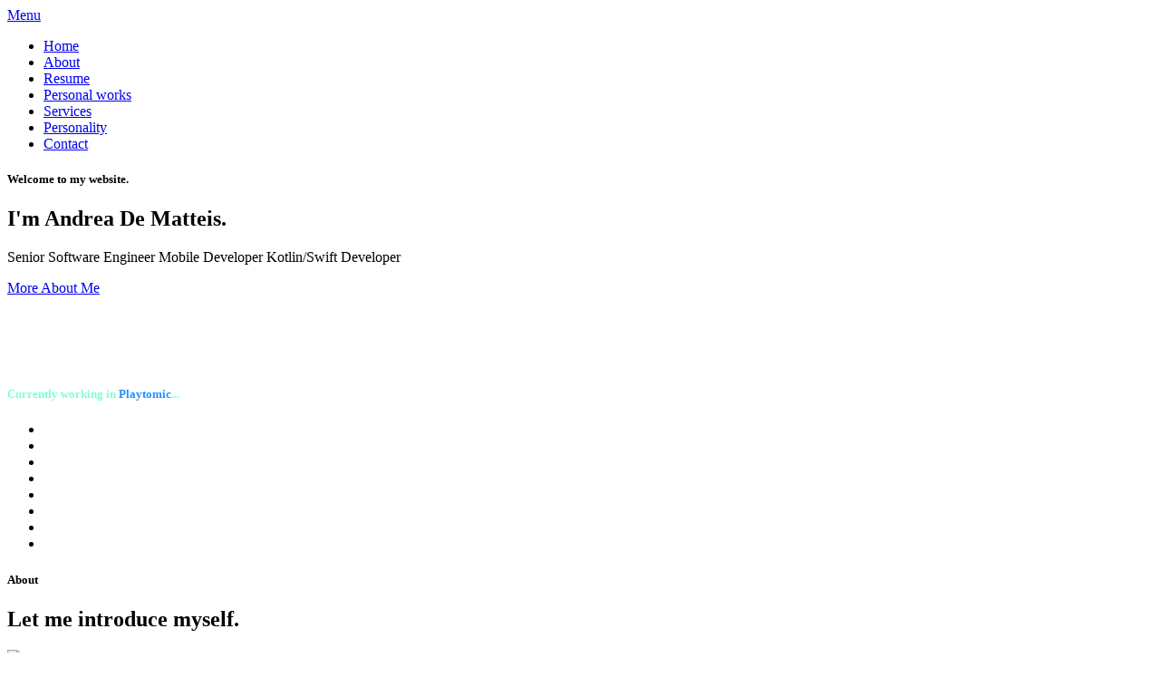

--- FILE ---
content_type: text/html
request_url: https://andreadematteis.dev/gogs/andrew/raspberry_utils
body_size: 5911
content:
<!DOCTYPE html>
<!--[if IE 8 ]><html class="no-js oldie ie8" lang="en"> <![endif]-->
<!--[if IE 9 ]><html class="no-js oldie ie9" lang="en"> <![endif]-->
<!--[if (gte IE 9)|!(IE)]><!--><html class="no-js" lang="en"> <!--<![endif]-->
<head>

  <style type="text/css">
      #current-job-link {
        color: dodgerblue; /* Default color */
        text-decoration: none; /* Remove underline */
      }


      #current-job-link:hover {
        color: royalblue; /* Color on hover */
      }
  </style>
   <!--- basic page needs
   ================================================== -->
   <meta charset="utf-8">
	<title>Andrea De Matteis - Mobile Software Engineer</title>
	<meta name="description" content="">
	<meta name="author" content="">

   <!-- mobile specific metas
   ================================================== -->
	<meta name="viewport" content="width=device-width, initial-scale=1, maximum-scale=1">

 	<!-- CSS
   ================================================== -->
   <link rel="stylesheet" href="css/base.css">
   <link rel="stylesheet" href="css/main.css">
   <link rel="stylesheet" href="css/vendor.css">

   <!-- script
   ================================================== -->
	<script src="js/modernizr.js"></script>
	<script src="js/pace.min.js"></script>

   <!-- favicons
	================================================== -->
	<link rel="icon" type="image/png" href="favicon.jpg">

</head>

<body id="top">

	<!-- header
   ================================================== -->
   <header>
   	<div class="row">

   		<div class="top-bar">
   			<a class="menu-toggle" href="#"><span>Menu</span></a>
		   	<nav id="main-nav-wrap">
					<ul class="main-navigation">
						<li class="current"><a class="smoothscroll"  href="#intro" title="">Home</a></li>
						<li><a class="smoothscroll"  href="#about" title="">About</a></li>
						<li><a class="smoothscroll"  href="#resume" title="">Resume</a></li>
						<li><a class="smoothscroll"  href="#portfolio" title="">Personal works</a></li>
						<li><a class="smoothscroll"  href="#services" title="">Services</a></li>
            <li><a class="smoothscroll"  href="#personality" title="">Personality</a></li>
            <li><a class="smoothscroll"  href="#contact" title="">Contact</a></li>

						<!-- <li><a class="smoothscroll"  href="#contact" title="">Contact</a></li> -->
					</ul>
				</nav>
   		</div> <!-- /top-bar -->

   	</div> <!-- /row -->
   </header> <!-- /header -->

	<!-- intro section
   ================================================== -->
   <section id="intro">

   	<div class="intro-overlay"></div>

   	<div class="intro-content">
   		<div class="row">

   			<div class="col-twelve">

	   			<h5>Welcome to my website.</h5>
                <h1>I'm Andrea De Matteis.</h1>
	   			<p class="intro-position">
	   				<span>Senior Software Engineer</span>
	   				<span>Mobile Developer</span>
            <span>Kotlin/Swift Developer</span>
	   			</p>
	   			<a class="button stroke smoothscroll" href="#about" title="">More About Me</a>
          <h5 style="margin-top: 100px; color: aquamarine">Currently working in <a id="current-job-link" href="https://playtomic.io">Playtomic</a>...</h5>
	   		</div>

   		</div>
   	</div> <!-- /intro-content -->


   	<ul class="intro-social">
         <li><a href="https://www.facebook.com/andrew.de.matteis/"><i class="fa fa-facebook"></i></a></li>
         <li><a href="https://www.instagram.com/andrea.dema/"><i class="fa fa-instagram"></i></a></li>
         <li><a href="https://www.linkedin.com/in/andrea-de-matteis/"><i class="fa fa-linkedin"></i></a></li>
         <li><a href="https://twitter.com/andreadema94"><i class="fa fa-twitter-square"></i></a></li>
         <li><a href="https://github.com/DevDema"><i class="fa fa-github-square"></i></a></li>
         <li><a href="https://www.youtube.com/channel/UCyxgU1CTLrUemNV0kRAqP1A"><i class="fa fa-youtube"></i></a></li>
         <li><a href="https://www.reddit.com/user/The_Spartan94"><i class="fa fa-reddit"></i></a></li>
         <li><a href="https://www.twitch.tv/thespartan94"><i class="fa fa-twitch"></i></a></li>
      </ul> <!-- /intro-social -->

   </section> <!-- /intro -->


   <!-- about section
   ================================================== -->
   <section id="about">

   	<div class="row section-intro">
   		<div class="col-twelve">

   			<h5>About</h5>
   			<h1>Let me introduce myself.</h1>

   			<div class="intro-info">

   				<img src="images/profile-pic.jpg" alt="Profile Picture">

   				<p class="lead">I'm a mobile security engineer and developer. I started my first job at 23, in a very young age. Since then, I've been a very productive team member, always open to learning and cooperating with colleagues.</p>
   			</div>

   		</div>
   	</div> <!-- /section-intro -->

   	<div class="row about-content">

   		<div class="col-six tab-full">

   			<h3>Profile</h3>
   			<p>Some info about me.</p>

   			<ul class="info-list">
   				<li>
   					<strong>Fullname:</strong>
   					<span>Andrea De Matteis</span>
   				</li>
   				<li>
   					<strong>Birth Date:</strong>
   					<span>November 11, 1994</span>
   				</li>
   				<li>
   					<strong>Job:</strong>
   					<span>Senior Software Engineer, Android & iOS Developer, Kotlin & Swift</span>
   				</li>
   				<li>
   					<strong>Website:</strong>
                    <span><a href="https://andreadematteis.dev/">andreadematteis.dev</a></span>
   				</li>
   				<li>
   					<strong>Email:</strong>
   					<span><a href="/cdn-cgi/l/email-protection" class="__cf_email__" data-cfemail="30515e544255511e54555d5144445559430101090470575d51595c1e535f5d">[email&#160;protected]</a></span>
   				</li>

   			</ul> <!-- /info-list -->

   		</div>

   		<div class="col-six tab-full">

   			<h3>Skills</h3>
   			<p>A list of my mobile-related skills.</p>
				<ul class="skill-bars">
                   <li>
				   	<div class="progress percent95"><span>95%</span></div>
				   	<strong>Android</strong>
				   </li>
				   <li>
				   	<div class="progress percent90"><span>90%</span></div>
				   	<strong>Kotlin</strong>
				   </li>
				   <li>
				   	<div class="progress percent85"><span>85%</span></div>
				   	<strong>Jetpack Compose</strong>
				   </li>
				   <li>
				   	<div class="progress percent75"><span>75%</span></div>
				   	<strong>iOS</strong>
				   </li>
				   <li>
				   	<div class="progress percent70"><span>70%</span></div>
				   	<strong>Swift</strong>
				   </li>
				</ul> <!-- /skill-bars -->

   		</div>

   	</div>

   	<div class="row button-section">
   		<div class="col-twelve">
   			<a href="#contact" title="Contact Me" class="button stroke smoothscroll">Contact Me</a>
			<a href="files/Andrea%20De%20Matteis%20-%20Resume.pdf" title="Download CV" class="button button-primary">Curriculum Vitae</a>
   			<a href="files/De%20Matteis%20Andrea%20CV%20-%20Europass.pdf" title="Download CV Europass" class="button stroke">Curriculum Vitae - Europass</a>
   		</div>   		
   	</div>

   </section> <!-- /process-->


   <!-- resume Section
   ================================================== -->
	<section id="resume" class="grey-section">

		<div class="row section-intro">
   		<div class="col-twelve">

   			<h5>Resume</h5>
   			<h1>More of my credentials.</h1>

   			<p class="lead">My job experiences in companies after my graduation, and below my life as a student.</p>

   		</div>
   	</div> <!-- /section-intro-->

   	<div class="row resume-timeline">

   		<div class="col-twelve resume-header">

   			<h2>Work Experience</h2>

   		</div> <!-- /resume-header -->

   		<div class="col-twelve">

   			<div class="timeline-wrap">

          <div class="timeline-block">

            <div class="timeline-ico">
              <i class="fa fa-briefcase"></i>
            </div>

            <div class="timeline-header">
              <h3>Senior Android Developer</h3>
              <p>May 2022 - Present</p>
            </div>

            <div class="timeline-content">
              <h4>Jottacloud</h4>
              <p>Main developer and maintainer of the Jottacloud app and several partner apps. Jetpack Compose, Kotlin, Gradle DSL.</p>
            </div>

          </div> <!-- /timeline-block -->

   				<div class="timeline-block">

	   				<div class="timeline-ico">
	   					<i class="fa fa-briefcase"></i>
	   				</div>

	   				<div class="timeline-header">
	   					<h3>Mobile Security Engineer</h3>
	   					<p>January 2020 - May 2022</p>
	   				</div>

	   				<div class="timeline-content">
	   					<h4>.Cleafy</h4>
	   					<p>Mobile engineer with competence on cybersecurity measures and malware detection development. Kotlin, Swift, Java, Objective-C.</p>
	   				</div>

	   			</div> <!-- /timeline-block -->

	   			<div class="timeline-block">

	   				<div class="timeline-ico">
	   					<i class="fa fa-briefcase"></i>
	   				</div>

	   				<div class="timeline-header">
	   					<h3>Android Developer</h3>
	   					<p>October 2018 - January 2020</p>
	   				</div>

	   				<div class="timeline-content">
	   					<h4>Links Management and Technology</h4>
	   					<p>Apprentice Android-nativedeveloper, skilled in REST APIs interfacing and versioning systems for code maintainability.UX mobile design consultant.Banking and financial areas.</p>
	   				</div>

	   			</div> <!-- /timeline-block -->

   			</div> <!-- /timeline-wrap -->

   		</div> <!-- /col-twelve -->

   	</div> <!-- /resume-timeline -->

   	<div class="row resume-timeline">

   		<div class="col-twelve resume-header">

   			<h2>Education</h2>

   		</div> <!-- /resume-header -->

   		<div class="col-twelve">

   			<div class="timeline-wrap">

   				<div class="timeline-block">

	   				<div class="timeline-ico">
	   					<i class="fa fa-briefcase"></i>
	   				</div>

	   				<div class="timeline-header">
	   					<h3>Master Degree (Computer Engineering)</h3>
	   					<p>2016 - 2018</p>
	   				</div>

	   				<div class="timeline-content">
	   					<h4>University of Pavia</h4>
	   					<p>Technical English, Design of enterprise systems, business processes, ERP, CRM applications,Advanced Computer Architecture, Organization Theory and Design▪IT infrastructure protocols, monitoring and controlling, Human Computer Interaction, Multimedia Systems and Technologies.</p>
	   				</div>

	   			</div> <!-- /timeline-block -->

	   			<div class="timeline-block">

	   				<div class="timeline-ico">
	   					<i class="fa fa-briefcase"></i>
	   				</div>

	   				<div class="timeline-header">
	   					<h3>Bachelor Degree (Information Engineering)</h3>
	   					<p>2013 - 2016</p>
	   				</div>

	   				<div class="timeline-content">
	   					<h4>University of Salento</h4>
	   					<p>Basics of computer science, Java SE development, C language, Electronics, analog and digital signals
                            Middle level mathematics, Security and Networks, control systems and basis of automation.
                        </p>
                    </div>

	   			</div> <!-- /timeline-block -->


   			</div> <!-- /timeline-wrap -->

   		</div> <!-- /col-twelve -->

   	</div> <!-- /resume-timeline -->		
	</section> <!-- /features --> 

	<!-- services Section
   ================================================== -->
	<section id="services">

		<div class="overlay"></div>

		<div class="row section-intro">
   		<div class="col-twelve">

   			<h5>Services</h5>
   			<h1>What Can I Do For You?</h1>

   			<p class="lead">Here's a list of services I can provide you with reliability, quality and professionalism.</p>

   		</div>
   	</div> <!-- /section-intro -->

   	<div class="row services-content">

   		<div id="owl-slider" class="owl-carousel services-list">

	      	<div class="service">

	      		<span class="icon"><i class="icon-earth"></i></span>

	            <div class="service-content">

	            	 <h3>Consulting</h3>

		            <p class="desc">I can give you advice on cybersecurity topics, mobile application design, network management and improvements. It doesn't matter if you're a private or a company, I'll help you out!
	         		</p>

	         	</div>

				</div> <!-- /service -->

				<div class="service">

					<span class="icon"><i class="icon-window"></i></span>

	            <div class="service-content">

	            	<h3>Mobile Applications</h3>

		            <p class="desc">Do you need an Android or an iOS application? Does your company need both? Ask me for the feasibility of the project and let me implement it or even design it for you!
	         		</p>

	            </div>

			   </div> <!-- /service -->

			   <div class="service">

			   	<span class="icon"><i class="icon-paint-brush"></i></span>

	            <div class="service-content">

	            	<h3>Cybersecurity</h3>

		            <p class="desc">Is your network safe? Are you providing your customers the best secure service on the market? Let me guess it for you. I can design networks to be hacker-safe or improve your existing one.
	        			</p>

	            </div>

			   </div> <!-- /service -->

	      </div> <!-- /services-list -->

   	</div> <!-- /services-content -->

	</section> <!-- /services -->
	
    <!-- Portfolio Section
   ================================================== -->
	<section id="portfolio">

		<div class="row section-intro">
   		<div class="col-twelve">

   			<h5>Personal Works</h5>
   			<h1>Check Out Some of My Works.</h1>

   			<p class="lead">Here you will find projects I've been working solo or that I'm leader of (Games, mods, services and applications).</p>
        </div>
   	</div> <!-- /section-intro-->
    <div class="dark-grey-section" style="padding-top: 30px;">
        <div>
            <img alt="Github Logo" src="images/github.webp" style="display: block;
                margin-left: auto;
                margin-right: auto;
                width: 5%;"/>
        </div>

        <div style="text-align: center; margin-top: 10px">
            <h3>Check my Github repository!</h3>
            <p style="text-decoration: underline"><a href="https://github.com/DevDema">Click here to access my Github repo!</a></p>
      </div>
      <div style="text-align: center; margin-left: 100px; margin-right: 100px">
        <p>Check my Github repository for more publicly available projects. Powered by Github!</p>
     </div>
        </div>
      <!-- /cta-content -->
   </section> <!-- /cta -->
    
    <!-- Personality Section
   ================================================== -->
    <section id="personality" class="grey-section" style="padding-top: 80px; padding-bottom: 80px;">

		<div class="row section-intro">
   		<div class="col-twelve">

   			<h5>Personality</h5>
   			<h1>Wanna be friends?</h1>

   			<p class="lead" style="margin-left: 0px; margin-right: 0px">I'm a proud INTJ, having an Assertive Architect personality: being friends with me should be no easy fit.<br/> Here is a guide on how to deal with me.</p>
            
            <div>
                <a href="https://www.16personalities.com/intj-personality">
                <img alt="Architect MBTI" src="images/intj-architect-s1-male.svg" style="display: block;
  margin-left: auto;
  margin-right: auto;
  width: 50%;"/>
            <h5 style="margin-top: 10px;margin-bottom: 10px">Assertive Architect</h5>
            </a>
            <div style="margin-top: 30px;">
                <img alt="16Personalities Logo" src="images/logo_16personalities.png" style="vertical-align: middle;
  width: 10%;"/>
               <span style="font-size: 20px;text-decoration: underline;">
                   <a href="https://www.16personalities.com/profiles/0a77fdf7a5fe1">My 16Personalities Profile</a>
                </span>
            </div>
            </div>
        </div>
   	</div> <!-- /section-intro-->
      <!-- /cta-content -->
   </section> <!-- /cta -->

	<!-- stats Section
   ================================================== -->
<!--	<section id="stats" class="count-up">

		<div class="row">
			<div class="col-twelve">

				<div class="block-1-6 block-s-1-3 block-tab-1-2 block-mob-full stats-list">

					<div class="bgrid stat">

						<div class="icon-part">
							<i class="icon-pencil-ruler"></i>
						</div>

						<h3 class="stat-count">
							1500
						</h3>

						<h5 class="stat-title">
							Projects Completed
						</h5>

					</div>

					<div class="bgrid stat">

						<div class="icon-part">
							<i class="icon-users"></i>
						</div>

						<h3 class="stat-count">
							900
						</h3>

						<h5 class="stat-title">
							Happy Clients
						</h5>

					</div>

					<div class="bgrid stat">

						<div class="icon-part">
							<i class="icon-badge"></i>
						</div>

						<h3 class="stat-count">
							200
						</h3>

						<h5 class="stat-title">
							Awards Received
						</h5>

					</div>

					<div class="bgrid stat">

						<div class="icon-part">
							<i class="icon-light-bulb"></i>
						</div>

						<h3 class="stat-count">
							120
						</h3>

						<h5 class="stat-title">
							Crazy Ideas
						</h5>

					</div>

					<div class="bgrid stat">

						<div class="icon-part">
							<i class="icon-cup"></i>
						</div>

						<h3 class="stat-count">
							1500
						</h3>

						<h5 class="stat-title">
							Coffee Cups
						</h5>

					</div>

					<div class="bgrid stat">

						<div class="icon-part">
							<i class="icon-clock"></i>
						</div>

						<h3 class="stat-count">
							7200
						</h3>

						<h5 class="stat-title">
							Hours
						</h5>

					</div>

				</div>

			</div>
		</div>

	</section> -->


   <!-- contact
   ================================================== -->
	<!--<section id="contact">

		<div class="row section-intro">
   		<div class="col-twelve">

   			<h5>Contact</h5>
   			<h1>I'd Love To Hear From You.</h1>

   			<p class="lead">Feel free to contact me for consulting, job offers or to take a cup of coffee together!</p>

   		</div>
   	</div> 

   	<div class="row contact-form">

   		<div class="col-twelve">


            <form name="contactForm" id="contactForm" method="post" action="">
      			<fieldset>

                  <div class="form-field">
 						   <input name="contactName" type="text" id="contactName" placeholder="Name" value="" minlength="2" required="">
                  </div>
                  <div class="form-field">
	      			   <input name="contactEmail" type="email" id="contactEmail" placeholder="Email" value="" required="">
	               </div>
                  <div class="form-field">
	     				   <input name="contactSubject" type="text" id="contactSubject" placeholder="Subject" value="">
	               </div>
                  <div class="form-field">
	                 	<textarea name="contactMessage" id="contactMessage" placeholder="message" rows="10" cols="50" required=""></textarea>
	               </div>
                 <div class="form-field">
                     <button class="submitform">Submit</button>
                     <div id="submit-loader">
                        <div class="text-loader">Sending...</div>
       				      <div class="s-loader">
								  	<div class="bounce1"></div>
								  	<div class="bounce2"></div>
								  	<div class="bounce3"></div>
								</div>
							</div>
                  </div>

      			</fieldset>
      		</form> 

            <div id="message-warning">
            </div>

            <div id="message-success">
               <i class="fa fa-check"></i>Your message was sent, thank you!<br>
      		</div>

         </div> 

   	</div> --> 

  <section id="contact">
  
   	<div class="row contact-info">

   		<div class="col-four tab-full">

   			<div class="icon">
   				<i class="icon-pin"></i>
   			</div>

   			<h5>Where to find me</h5>

   			<p>
            Lecce, LE, Italy<br>
            </p>

   		</div>

   		<div class="col-four tab-full collapse">

   			<div class="icon">
   				<i class="icon-mail"></i>
   			</div>

   			<h5>Email Me At</h5>

            <p><a href="/cdn-cgi/l/email-protection#95f4fbf1e7f0f4bbf1f0b8f8f4e1e1f0fce6d5fae0e1f9fafafebbf6faf8" style="text-decoration:underline;color: #6e6e6e;"><span class="__cf_email__" data-cfemail="7c1d12180e191d521819111d080819150f4d4d45483c1b111d1510521f1311">[email&#160;protected]</span><br></a>
			   </p>

   		</div>

   		<div class="col-four tab-full">

   			<div class="icon">
   				<i class="icon-phone"></i>
   			</div>

   			<h5>Call Me At</h5>

   			<p>Phone: (+39) 328 1349158<br></p>

   		</div>

   	</div> <!-- /contact-info -->

	</section> <!-- /contact -->


   <!-- footer
   ================================================== -->

   <footer>
     	<div class="row">

      	<div class="col-six tab-full">
	      	<div class="copyright">
		        	<span>© Copyright Kards 2016.</span>
		        	<span>Design by <a href="http://www.styleshout.com/">styleshout</a></span>
                    <span>Customization by Andrea De Matteis</span>
		         </div>
	      	</div>

	      	<div id="go-top">
		         <a class="smoothscroll" title="Back to Top" href="#top"><i class="fa fa-long-arrow-up"></i></a>
		      </div>

      	</div> <!-- /row -->
   </footer>

   <div id="preloader">
    	<div id="loader"></div>
   </div>

   <!-- Java Script
   ================================================== -->
   <script data-cfasync="false" src="/cdn-cgi/scripts/5c5dd728/cloudflare-static/email-decode.min.js"></script><script src="js/jquery-2.1.3.min.js"></script>
   <script src="js/plugins.js"></script>
   <script src="js/main.js"></script>

<script defer src="https://static.cloudflareinsights.com/beacon.min.js/vcd15cbe7772f49c399c6a5babf22c1241717689176015" integrity="sha512-ZpsOmlRQV6y907TI0dKBHq9Md29nnaEIPlkf84rnaERnq6zvWvPUqr2ft8M1aS28oN72PdrCzSjY4U6VaAw1EQ==" data-cf-beacon='{"version":"2024.11.0","token":"a1e155abc642486ea14e91e594b4a90d","r":1,"server_timing":{"name":{"cfCacheStatus":true,"cfEdge":true,"cfExtPri":true,"cfL4":true,"cfOrigin":true,"cfSpeedBrain":true},"location_startswith":null}}' crossorigin="anonymous"></script>
</body>

</html>


--- FILE ---
content_type: text/html
request_url: https://andreadematteis.dev/gogs/andrew/css/base.css
body_size: 5492
content:
<!DOCTYPE html>
<!--[if IE 8 ]><html class="no-js oldie ie8" lang="en"> <![endif]-->
<!--[if IE 9 ]><html class="no-js oldie ie9" lang="en"> <![endif]-->
<!--[if (gte IE 9)|!(IE)]><!--><html class="no-js" lang="en"> <!--<![endif]-->
<head>

  <style type="text/css">
      #current-job-link {
        color: dodgerblue; /* Default color */
        text-decoration: none; /* Remove underline */
      }


      #current-job-link:hover {
        color: royalblue; /* Color on hover */
      }
  </style>
   <!--- basic page needs
   ================================================== -->
   <meta charset="utf-8">
	<title>Andrea De Matteis - Mobile Software Engineer</title>
	<meta name="description" content="">
	<meta name="author" content="">

   <!-- mobile specific metas
   ================================================== -->
	<meta name="viewport" content="width=device-width, initial-scale=1, maximum-scale=1">

 	<!-- CSS
   ================================================== -->
   <link rel="stylesheet" href="css/base.css">
   <link rel="stylesheet" href="css/main.css">
   <link rel="stylesheet" href="css/vendor.css">

   <!-- script
   ================================================== -->
	<script src="js/modernizr.js"></script>
	<script src="js/pace.min.js"></script>

   <!-- favicons
	================================================== -->
	<link rel="icon" type="image/png" href="favicon.jpg">

</head>

<body id="top">

	<!-- header
   ================================================== -->
   <header>
   	<div class="row">

   		<div class="top-bar">
   			<a class="menu-toggle" href="#"><span>Menu</span></a>
		   	<nav id="main-nav-wrap">
					<ul class="main-navigation">
						<li class="current"><a class="smoothscroll"  href="#intro" title="">Home</a></li>
						<li><a class="smoothscroll"  href="#about" title="">About</a></li>
						<li><a class="smoothscroll"  href="#resume" title="">Resume</a></li>
						<li><a class="smoothscroll"  href="#portfolio" title="">Personal works</a></li>
						<li><a class="smoothscroll"  href="#services" title="">Services</a></li>
            <li><a class="smoothscroll"  href="#personality" title="">Personality</a></li>
            <li><a class="smoothscroll"  href="#contact" title="">Contact</a></li>

						<!-- <li><a class="smoothscroll"  href="#contact" title="">Contact</a></li> -->
					</ul>
				</nav>
   		</div> <!-- /top-bar -->

   	</div> <!-- /row -->
   </header> <!-- /header -->

	<!-- intro section
   ================================================== -->
   <section id="intro">

   	<div class="intro-overlay"></div>

   	<div class="intro-content">
   		<div class="row">

   			<div class="col-twelve">

	   			<h5>Welcome to my website.</h5>
                <h1>I'm Andrea De Matteis.</h1>
	   			<p class="intro-position">
	   				<span>Senior Software Engineer</span>
	   				<span>Mobile Developer</span>
            <span>Kotlin/Swift Developer</span>
	   			</p>
	   			<a class="button stroke smoothscroll" href="#about" title="">More About Me</a>
          <h5 style="margin-top: 100px; color: aquamarine">Currently working in <a id="current-job-link" href="https://playtomic.io">Playtomic</a>...</h5>
	   		</div>

   		</div>
   	</div> <!-- /intro-content -->


   	<ul class="intro-social">
         <li><a href="https://www.facebook.com/andrew.de.matteis/"><i class="fa fa-facebook"></i></a></li>
         <li><a href="https://www.instagram.com/andrea.dema/"><i class="fa fa-instagram"></i></a></li>
         <li><a href="https://www.linkedin.com/in/andrea-de-matteis/"><i class="fa fa-linkedin"></i></a></li>
         <li><a href="https://twitter.com/andreadema94"><i class="fa fa-twitter-square"></i></a></li>
         <li><a href="https://github.com/DevDema"><i class="fa fa-github-square"></i></a></li>
         <li><a href="https://www.youtube.com/channel/UCyxgU1CTLrUemNV0kRAqP1A"><i class="fa fa-youtube"></i></a></li>
         <li><a href="https://www.reddit.com/user/The_Spartan94"><i class="fa fa-reddit"></i></a></li>
         <li><a href="https://www.twitch.tv/thespartan94"><i class="fa fa-twitch"></i></a></li>
      </ul> <!-- /intro-social -->

   </section> <!-- /intro -->


   <!-- about section
   ================================================== -->
   <section id="about">

   	<div class="row section-intro">
   		<div class="col-twelve">

   			<h5>About</h5>
   			<h1>Let me introduce myself.</h1>

   			<div class="intro-info">

   				<img src="images/profile-pic.jpg" alt="Profile Picture">

   				<p class="lead">I'm a mobile security engineer and developer. I started my first job at 23, in a very young age. Since then, I've been a very productive team member, always open to learning and cooperating with colleagues.</p>
   			</div>

   		</div>
   	</div> <!-- /section-intro -->

   	<div class="row about-content">

   		<div class="col-six tab-full">

   			<h3>Profile</h3>
   			<p>Some info about me.</p>

   			<ul class="info-list">
   				<li>
   					<strong>Fullname:</strong>
   					<span>Andrea De Matteis</span>
   				</li>
   				<li>
   					<strong>Birth Date:</strong>
   					<span>November 11, 1994</span>
   				</li>
   				<li>
   					<strong>Job:</strong>
   					<span>Senior Software Engineer, Android & iOS Developer, Kotlin & Swift</span>
   				</li>
   				<li>
   					<strong>Website:</strong>
                    <span><a href="https://andreadematteis.dev/">andreadematteis.dev</a></span>
   				</li>
   				<li>
   					<strong>Email:</strong>
   					<span><a href="/cdn-cgi/l/email-protection" class="__cf_email__" data-cfemail="e6878882948387c882838b879292838f95d7d7dfd2a6818b878f8ac885898b">[email&#160;protected]</a></span>
   				</li>

   			</ul> <!-- /info-list -->

   		</div>

   		<div class="col-six tab-full">

   			<h3>Skills</h3>
   			<p>A list of my mobile-related skills.</p>
				<ul class="skill-bars">
                   <li>
				   	<div class="progress percent95"><span>95%</span></div>
				   	<strong>Android</strong>
				   </li>
				   <li>
				   	<div class="progress percent90"><span>90%</span></div>
				   	<strong>Kotlin</strong>
				   </li>
				   <li>
				   	<div class="progress percent85"><span>85%</span></div>
				   	<strong>Jetpack Compose</strong>
				   </li>
				   <li>
				   	<div class="progress percent75"><span>75%</span></div>
				   	<strong>iOS</strong>
				   </li>
				   <li>
				   	<div class="progress percent70"><span>70%</span></div>
				   	<strong>Swift</strong>
				   </li>
				</ul> <!-- /skill-bars -->

   		</div>

   	</div>

   	<div class="row button-section">
   		<div class="col-twelve">
   			<a href="#contact" title="Contact Me" class="button stroke smoothscroll">Contact Me</a>
			<a href="files/Andrea%20De%20Matteis%20-%20Resume.pdf" title="Download CV" class="button button-primary">Curriculum Vitae</a>
   			<a href="files/De%20Matteis%20Andrea%20CV%20-%20Europass.pdf" title="Download CV Europass" class="button stroke">Curriculum Vitae - Europass</a>
   		</div>   		
   	</div>

   </section> <!-- /process-->


   <!-- resume Section
   ================================================== -->
	<section id="resume" class="grey-section">

		<div class="row section-intro">
   		<div class="col-twelve">

   			<h5>Resume</h5>
   			<h1>More of my credentials.</h1>

   			<p class="lead">My job experiences in companies after my graduation, and below my life as a student.</p>

   		</div>
   	</div> <!-- /section-intro-->

   	<div class="row resume-timeline">

   		<div class="col-twelve resume-header">

   			<h2>Work Experience</h2>

   		</div> <!-- /resume-header -->

   		<div class="col-twelve">

   			<div class="timeline-wrap">

          <div class="timeline-block">

            <div class="timeline-ico">
              <i class="fa fa-briefcase"></i>
            </div>

            <div class="timeline-header">
              <h3>Senior Android Developer</h3>
              <p>May 2022 - Present</p>
            </div>

            <div class="timeline-content">
              <h4>Jottacloud</h4>
              <p>Main developer and maintainer of the Jottacloud app and several partner apps. Jetpack Compose, Kotlin, Gradle DSL.</p>
            </div>

          </div> <!-- /timeline-block -->

   				<div class="timeline-block">

	   				<div class="timeline-ico">
	   					<i class="fa fa-briefcase"></i>
	   				</div>

	   				<div class="timeline-header">
	   					<h3>Mobile Security Engineer</h3>
	   					<p>January 2020 - May 2022</p>
	   				</div>

	   				<div class="timeline-content">
	   					<h4>.Cleafy</h4>
	   					<p>Mobile engineer with competence on cybersecurity measures and malware detection development. Kotlin, Swift, Java, Objective-C.</p>
	   				</div>

	   			</div> <!-- /timeline-block -->

	   			<div class="timeline-block">

	   				<div class="timeline-ico">
	   					<i class="fa fa-briefcase"></i>
	   				</div>

	   				<div class="timeline-header">
	   					<h3>Android Developer</h3>
	   					<p>October 2018 - January 2020</p>
	   				</div>

	   				<div class="timeline-content">
	   					<h4>Links Management and Technology</h4>
	   					<p>Apprentice Android-nativedeveloper, skilled in REST APIs interfacing and versioning systems for code maintainability.UX mobile design consultant.Banking and financial areas.</p>
	   				</div>

	   			</div> <!-- /timeline-block -->

   			</div> <!-- /timeline-wrap -->

   		</div> <!-- /col-twelve -->

   	</div> <!-- /resume-timeline -->

   	<div class="row resume-timeline">

   		<div class="col-twelve resume-header">

   			<h2>Education</h2>

   		</div> <!-- /resume-header -->

   		<div class="col-twelve">

   			<div class="timeline-wrap">

   				<div class="timeline-block">

	   				<div class="timeline-ico">
	   					<i class="fa fa-briefcase"></i>
	   				</div>

	   				<div class="timeline-header">
	   					<h3>Master Degree (Computer Engineering)</h3>
	   					<p>2016 - 2018</p>
	   				</div>

	   				<div class="timeline-content">
	   					<h4>University of Pavia</h4>
	   					<p>Technical English, Design of enterprise systems, business processes, ERP, CRM applications,Advanced Computer Architecture, Organization Theory and Design▪IT infrastructure protocols, monitoring and controlling, Human Computer Interaction, Multimedia Systems and Technologies.</p>
	   				</div>

	   			</div> <!-- /timeline-block -->

	   			<div class="timeline-block">

	   				<div class="timeline-ico">
	   					<i class="fa fa-briefcase"></i>
	   				</div>

	   				<div class="timeline-header">
	   					<h3>Bachelor Degree (Information Engineering)</h3>
	   					<p>2013 - 2016</p>
	   				</div>

	   				<div class="timeline-content">
	   					<h4>University of Salento</h4>
	   					<p>Basics of computer science, Java SE development, C language, Electronics, analog and digital signals
                            Middle level mathematics, Security and Networks, control systems and basis of automation.
                        </p>
                    </div>

	   			</div> <!-- /timeline-block -->


   			</div> <!-- /timeline-wrap -->

   		</div> <!-- /col-twelve -->

   	</div> <!-- /resume-timeline -->		
	</section> <!-- /features --> 

	<!-- services Section
   ================================================== -->
	<section id="services">

		<div class="overlay"></div>

		<div class="row section-intro">
   		<div class="col-twelve">

   			<h5>Services</h5>
   			<h1>What Can I Do For You?</h1>

   			<p class="lead">Here's a list of services I can provide you with reliability, quality and professionalism.</p>

   		</div>
   	</div> <!-- /section-intro -->

   	<div class="row services-content">

   		<div id="owl-slider" class="owl-carousel services-list">

	      	<div class="service">

	      		<span class="icon"><i class="icon-earth"></i></span>

	            <div class="service-content">

	            	 <h3>Consulting</h3>

		            <p class="desc">I can give you advice on cybersecurity topics, mobile application design, network management and improvements. It doesn't matter if you're a private or a company, I'll help you out!
	         		</p>

	         	</div>

				</div> <!-- /service -->

				<div class="service">

					<span class="icon"><i class="icon-window"></i></span>

	            <div class="service-content">

	            	<h3>Mobile Applications</h3>

		            <p class="desc">Do you need an Android or an iOS application? Does your company need both? Ask me for the feasibility of the project and let me implement it or even design it for you!
	         		</p>

	            </div>

			   </div> <!-- /service -->

			   <div class="service">

			   	<span class="icon"><i class="icon-paint-brush"></i></span>

	            <div class="service-content">

	            	<h3>Cybersecurity</h3>

		            <p class="desc">Is your network safe? Are you providing your customers the best secure service on the market? Let me guess it for you. I can design networks to be hacker-safe or improve your existing one.
	        			</p>

	            </div>

			   </div> <!-- /service -->

	      </div> <!-- /services-list -->

   	</div> <!-- /services-content -->

	</section> <!-- /services -->
	
    <!-- Portfolio Section
   ================================================== -->
	<section id="portfolio">

		<div class="row section-intro">
   		<div class="col-twelve">

   			<h5>Personal Works</h5>
   			<h1>Check Out Some of My Works.</h1>

   			<p class="lead">Here you will find projects I've been working solo or that I'm leader of (Games, mods, services and applications).</p>
        </div>
   	</div> <!-- /section-intro-->
    <div class="dark-grey-section" style="padding-top: 30px;">
        <div>
            <img alt="Github Logo" src="images/github.webp" style="display: block;
                margin-left: auto;
                margin-right: auto;
                width: 5%;"/>
        </div>

        <div style="text-align: center; margin-top: 10px">
            <h3>Check my Github repository!</h3>
            <p style="text-decoration: underline"><a href="https://github.com/DevDema">Click here to access my Github repo!</a></p>
      </div>
      <div style="text-align: center; margin-left: 100px; margin-right: 100px">
        <p>Check my Github repository for more publicly available projects. Powered by Github!</p>
     </div>
        </div>
      <!-- /cta-content -->
   </section> <!-- /cta -->
    
    <!-- Personality Section
   ================================================== -->
    <section id="personality" class="grey-section" style="padding-top: 80px; padding-bottom: 80px;">

		<div class="row section-intro">
   		<div class="col-twelve">

   			<h5>Personality</h5>
   			<h1>Wanna be friends?</h1>

   			<p class="lead" style="margin-left: 0px; margin-right: 0px">I'm a proud INTJ, having an Assertive Architect personality: being friends with me should be no easy fit.<br/> Here is a guide on how to deal with me.</p>
            
            <div>
                <a href="https://www.16personalities.com/intj-personality">
                <img alt="Architect MBTI" src="images/intj-architect-s1-male.svg" style="display: block;
  margin-left: auto;
  margin-right: auto;
  width: 50%;"/>
            <h5 style="margin-top: 10px;margin-bottom: 10px">Assertive Architect</h5>
            </a>
            <div style="margin-top: 30px;">
                <img alt="16Personalities Logo" src="images/logo_16personalities.png" style="vertical-align: middle;
  width: 10%;"/>
               <span style="font-size: 20px;text-decoration: underline;">
                   <a href="https://www.16personalities.com/profiles/0a77fdf7a5fe1">My 16Personalities Profile</a>
                </span>
            </div>
            </div>
        </div>
   	</div> <!-- /section-intro-->
      <!-- /cta-content -->
   </section> <!-- /cta -->

	<!-- stats Section
   ================================================== -->
<!--	<section id="stats" class="count-up">

		<div class="row">
			<div class="col-twelve">

				<div class="block-1-6 block-s-1-3 block-tab-1-2 block-mob-full stats-list">

					<div class="bgrid stat">

						<div class="icon-part">
							<i class="icon-pencil-ruler"></i>
						</div>

						<h3 class="stat-count">
							1500
						</h3>

						<h5 class="stat-title">
							Projects Completed
						</h5>

					</div>

					<div class="bgrid stat">

						<div class="icon-part">
							<i class="icon-users"></i>
						</div>

						<h3 class="stat-count">
							900
						</h3>

						<h5 class="stat-title">
							Happy Clients
						</h5>

					</div>

					<div class="bgrid stat">

						<div class="icon-part">
							<i class="icon-badge"></i>
						</div>

						<h3 class="stat-count">
							200
						</h3>

						<h5 class="stat-title">
							Awards Received
						</h5>

					</div>

					<div class="bgrid stat">

						<div class="icon-part">
							<i class="icon-light-bulb"></i>
						</div>

						<h3 class="stat-count">
							120
						</h3>

						<h5 class="stat-title">
							Crazy Ideas
						</h5>

					</div>

					<div class="bgrid stat">

						<div class="icon-part">
							<i class="icon-cup"></i>
						</div>

						<h3 class="stat-count">
							1500
						</h3>

						<h5 class="stat-title">
							Coffee Cups
						</h5>

					</div>

					<div class="bgrid stat">

						<div class="icon-part">
							<i class="icon-clock"></i>
						</div>

						<h3 class="stat-count">
							7200
						</h3>

						<h5 class="stat-title">
							Hours
						</h5>

					</div>

				</div>

			</div>
		</div>

	</section> -->


   <!-- contact
   ================================================== -->
	<!--<section id="contact">

		<div class="row section-intro">
   		<div class="col-twelve">

   			<h5>Contact</h5>
   			<h1>I'd Love To Hear From You.</h1>

   			<p class="lead">Feel free to contact me for consulting, job offers or to take a cup of coffee together!</p>

   		</div>
   	</div> 

   	<div class="row contact-form">

   		<div class="col-twelve">


            <form name="contactForm" id="contactForm" method="post" action="">
      			<fieldset>

                  <div class="form-field">
 						   <input name="contactName" type="text" id="contactName" placeholder="Name" value="" minlength="2" required="">
                  </div>
                  <div class="form-field">
	      			   <input name="contactEmail" type="email" id="contactEmail" placeholder="Email" value="" required="">
	               </div>
                  <div class="form-field">
	     				   <input name="contactSubject" type="text" id="contactSubject" placeholder="Subject" value="">
	               </div>
                  <div class="form-field">
	                 	<textarea name="contactMessage" id="contactMessage" placeholder="message" rows="10" cols="50" required=""></textarea>
	               </div>
                 <div class="form-field">
                     <button class="submitform">Submit</button>
                     <div id="submit-loader">
                        <div class="text-loader">Sending...</div>
       				      <div class="s-loader">
								  	<div class="bounce1"></div>
								  	<div class="bounce2"></div>
								  	<div class="bounce3"></div>
								</div>
							</div>
                  </div>

      			</fieldset>
      		</form> 

            <div id="message-warning">
            </div>

            <div id="message-success">
               <i class="fa fa-check"></i>Your message was sent, thank you!<br>
      		</div>

         </div> 

   	</div> --> 

  <section id="contact">
  
   	<div class="row contact-info">

   		<div class="col-four tab-full">

   			<div class="icon">
   				<i class="icon-pin"></i>
   			</div>

   			<h5>Where to find me</h5>

   			<p>
            Lecce, LE, Italy<br>
            </p>

   		</div>

   		<div class="col-four tab-full collapse">

   			<div class="icon">
   				<i class="icon-mail"></i>
   			</div>

   			<h5>Email Me At</h5>

            <p><a href="/cdn-cgi/l/email-protection#274649435542460943420a4a465353424e54674852534b48484c0944484a" style="text-decoration:underline;color: #6e6e6e;"><span class="__cf_email__" data-cfemail="472629233522266923222a263333222e3476767e7307202a262e2b6924282a">[email&#160;protected]</span><br></a>
			   </p>

   		</div>

   		<div class="col-four tab-full">

   			<div class="icon">
   				<i class="icon-phone"></i>
   			</div>

   			<h5>Call Me At</h5>

   			<p>Phone: (+39) 328 1349158<br></p>

   		</div>

   	</div> <!-- /contact-info -->

	</section> <!-- /contact -->


   <!-- footer
   ================================================== -->

   <footer>
     	<div class="row">

      	<div class="col-six tab-full">
	      	<div class="copyright">
		        	<span>© Copyright Kards 2016.</span>
		        	<span>Design by <a href="http://www.styleshout.com/">styleshout</a></span>
                    <span>Customization by Andrea De Matteis</span>
		         </div>
	      	</div>

	      	<div id="go-top">
		         <a class="smoothscroll" title="Back to Top" href="#top"><i class="fa fa-long-arrow-up"></i></a>
		      </div>

      	</div> <!-- /row -->
   </footer>

   <div id="preloader">
    	<div id="loader"></div>
   </div>

   <!-- Java Script
   ================================================== -->
   <script data-cfasync="false" src="/cdn-cgi/scripts/5c5dd728/cloudflare-static/email-decode.min.js"></script><script src="js/jquery-2.1.3.min.js"></script>
   <script src="js/plugins.js"></script>
   <script src="js/main.js"></script>

</body>

</html>


--- FILE ---
content_type: text/html
request_url: https://andreadematteis.dev/gogs/andrew/css/main.css
body_size: 5482
content:
<!DOCTYPE html>
<!--[if IE 8 ]><html class="no-js oldie ie8" lang="en"> <![endif]-->
<!--[if IE 9 ]><html class="no-js oldie ie9" lang="en"> <![endif]-->
<!--[if (gte IE 9)|!(IE)]><!--><html class="no-js" lang="en"> <!--<![endif]-->
<head>

  <style type="text/css">
      #current-job-link {
        color: dodgerblue; /* Default color */
        text-decoration: none; /* Remove underline */
      }


      #current-job-link:hover {
        color: royalblue; /* Color on hover */
      }
  </style>
   <!--- basic page needs
   ================================================== -->
   <meta charset="utf-8">
	<title>Andrea De Matteis - Mobile Software Engineer</title>
	<meta name="description" content="">
	<meta name="author" content="">

   <!-- mobile specific metas
   ================================================== -->
	<meta name="viewport" content="width=device-width, initial-scale=1, maximum-scale=1">

 	<!-- CSS
   ================================================== -->
   <link rel="stylesheet" href="css/base.css">
   <link rel="stylesheet" href="css/main.css">
   <link rel="stylesheet" href="css/vendor.css">

   <!-- script
   ================================================== -->
	<script src="js/modernizr.js"></script>
	<script src="js/pace.min.js"></script>

   <!-- favicons
	================================================== -->
	<link rel="icon" type="image/png" href="favicon.jpg">

</head>

<body id="top">

	<!-- header
   ================================================== -->
   <header>
   	<div class="row">

   		<div class="top-bar">
   			<a class="menu-toggle" href="#"><span>Menu</span></a>
		   	<nav id="main-nav-wrap">
					<ul class="main-navigation">
						<li class="current"><a class="smoothscroll"  href="#intro" title="">Home</a></li>
						<li><a class="smoothscroll"  href="#about" title="">About</a></li>
						<li><a class="smoothscroll"  href="#resume" title="">Resume</a></li>
						<li><a class="smoothscroll"  href="#portfolio" title="">Personal works</a></li>
						<li><a class="smoothscroll"  href="#services" title="">Services</a></li>
            <li><a class="smoothscroll"  href="#personality" title="">Personality</a></li>
            <li><a class="smoothscroll"  href="#contact" title="">Contact</a></li>

						<!-- <li><a class="smoothscroll"  href="#contact" title="">Contact</a></li> -->
					</ul>
				</nav>
   		</div> <!-- /top-bar -->

   	</div> <!-- /row -->
   </header> <!-- /header -->

	<!-- intro section
   ================================================== -->
   <section id="intro">

   	<div class="intro-overlay"></div>

   	<div class="intro-content">
   		<div class="row">

   			<div class="col-twelve">

	   			<h5>Welcome to my website.</h5>
                <h1>I'm Andrea De Matteis.</h1>
	   			<p class="intro-position">
	   				<span>Senior Software Engineer</span>
	   				<span>Mobile Developer</span>
            <span>Kotlin/Swift Developer</span>
	   			</p>
	   			<a class="button stroke smoothscroll" href="#about" title="">More About Me</a>
          <h5 style="margin-top: 100px; color: aquamarine">Currently working in <a id="current-job-link" href="https://playtomic.io">Playtomic</a>...</h5>
	   		</div>

   		</div>
   	</div> <!-- /intro-content -->


   	<ul class="intro-social">
         <li><a href="https://www.facebook.com/andrew.de.matteis/"><i class="fa fa-facebook"></i></a></li>
         <li><a href="https://www.instagram.com/andrea.dema/"><i class="fa fa-instagram"></i></a></li>
         <li><a href="https://www.linkedin.com/in/andrea-de-matteis/"><i class="fa fa-linkedin"></i></a></li>
         <li><a href="https://twitter.com/andreadema94"><i class="fa fa-twitter-square"></i></a></li>
         <li><a href="https://github.com/DevDema"><i class="fa fa-github-square"></i></a></li>
         <li><a href="https://www.youtube.com/channel/UCyxgU1CTLrUemNV0kRAqP1A"><i class="fa fa-youtube"></i></a></li>
         <li><a href="https://www.reddit.com/user/The_Spartan94"><i class="fa fa-reddit"></i></a></li>
         <li><a href="https://www.twitch.tv/thespartan94"><i class="fa fa-twitch"></i></a></li>
      </ul> <!-- /intro-social -->

   </section> <!-- /intro -->


   <!-- about section
   ================================================== -->
   <section id="about">

   	<div class="row section-intro">
   		<div class="col-twelve">

   			<h5>About</h5>
   			<h1>Let me introduce myself.</h1>

   			<div class="intro-info">

   				<img src="images/profile-pic.jpg" alt="Profile Picture">

   				<p class="lead">I'm a mobile security engineer and developer. I started my first job at 23, in a very young age. Since then, I've been a very productive team member, always open to learning and cooperating with colleagues.</p>
   			</div>

   		</div>
   	</div> <!-- /section-intro -->

   	<div class="row about-content">

   		<div class="col-six tab-full">

   			<h3>Profile</h3>
   			<p>Some info about me.</p>

   			<ul class="info-list">
   				<li>
   					<strong>Fullname:</strong>
   					<span>Andrea De Matteis</span>
   				</li>
   				<li>
   					<strong>Birth Date:</strong>
   					<span>November 11, 1994</span>
   				</li>
   				<li>
   					<strong>Job:</strong>
   					<span>Senior Software Engineer, Android & iOS Developer, Kotlin & Swift</span>
   				</li>
   				<li>
   					<strong>Website:</strong>
                    <span><a href="https://andreadematteis.dev/">andreadematteis.dev</a></span>
   				</li>
   				<li>
   					<strong>Email:</strong>
   					<span><a href="/cdn-cgi/l/email-protection" class="__cf_email__" data-cfemail="cfaea1abbdaaaee1abaaa2aebbbbaaa6bcfefef6fb8fa8a2aea6a3e1aca0a2">[email&#160;protected]</a></span>
   				</li>

   			</ul> <!-- /info-list -->

   		</div>

   		<div class="col-six tab-full">

   			<h3>Skills</h3>
   			<p>A list of my mobile-related skills.</p>
				<ul class="skill-bars">
                   <li>
				   	<div class="progress percent95"><span>95%</span></div>
				   	<strong>Android</strong>
				   </li>
				   <li>
				   	<div class="progress percent90"><span>90%</span></div>
				   	<strong>Kotlin</strong>
				   </li>
				   <li>
				   	<div class="progress percent85"><span>85%</span></div>
				   	<strong>Jetpack Compose</strong>
				   </li>
				   <li>
				   	<div class="progress percent75"><span>75%</span></div>
				   	<strong>iOS</strong>
				   </li>
				   <li>
				   	<div class="progress percent70"><span>70%</span></div>
				   	<strong>Swift</strong>
				   </li>
				</ul> <!-- /skill-bars -->

   		</div>

   	</div>

   	<div class="row button-section">
   		<div class="col-twelve">
   			<a href="#contact" title="Contact Me" class="button stroke smoothscroll">Contact Me</a>
			<a href="files/Andrea%20De%20Matteis%20-%20Resume.pdf" title="Download CV" class="button button-primary">Curriculum Vitae</a>
   			<a href="files/De%20Matteis%20Andrea%20CV%20-%20Europass.pdf" title="Download CV Europass" class="button stroke">Curriculum Vitae - Europass</a>
   		</div>   		
   	</div>

   </section> <!-- /process-->


   <!-- resume Section
   ================================================== -->
	<section id="resume" class="grey-section">

		<div class="row section-intro">
   		<div class="col-twelve">

   			<h5>Resume</h5>
   			<h1>More of my credentials.</h1>

   			<p class="lead">My job experiences in companies after my graduation, and below my life as a student.</p>

   		</div>
   	</div> <!-- /section-intro-->

   	<div class="row resume-timeline">

   		<div class="col-twelve resume-header">

   			<h2>Work Experience</h2>

   		</div> <!-- /resume-header -->

   		<div class="col-twelve">

   			<div class="timeline-wrap">

          <div class="timeline-block">

            <div class="timeline-ico">
              <i class="fa fa-briefcase"></i>
            </div>

            <div class="timeline-header">
              <h3>Senior Android Developer</h3>
              <p>May 2022 - Present</p>
            </div>

            <div class="timeline-content">
              <h4>Jottacloud</h4>
              <p>Main developer and maintainer of the Jottacloud app and several partner apps. Jetpack Compose, Kotlin, Gradle DSL.</p>
            </div>

          </div> <!-- /timeline-block -->

   				<div class="timeline-block">

	   				<div class="timeline-ico">
	   					<i class="fa fa-briefcase"></i>
	   				</div>

	   				<div class="timeline-header">
	   					<h3>Mobile Security Engineer</h3>
	   					<p>January 2020 - May 2022</p>
	   				</div>

	   				<div class="timeline-content">
	   					<h4>.Cleafy</h4>
	   					<p>Mobile engineer with competence on cybersecurity measures and malware detection development. Kotlin, Swift, Java, Objective-C.</p>
	   				</div>

	   			</div> <!-- /timeline-block -->

	   			<div class="timeline-block">

	   				<div class="timeline-ico">
	   					<i class="fa fa-briefcase"></i>
	   				</div>

	   				<div class="timeline-header">
	   					<h3>Android Developer</h3>
	   					<p>October 2018 - January 2020</p>
	   				</div>

	   				<div class="timeline-content">
	   					<h4>Links Management and Technology</h4>
	   					<p>Apprentice Android-nativedeveloper, skilled in REST APIs interfacing and versioning systems for code maintainability.UX mobile design consultant.Banking and financial areas.</p>
	   				</div>

	   			</div> <!-- /timeline-block -->

   			</div> <!-- /timeline-wrap -->

   		</div> <!-- /col-twelve -->

   	</div> <!-- /resume-timeline -->

   	<div class="row resume-timeline">

   		<div class="col-twelve resume-header">

   			<h2>Education</h2>

   		</div> <!-- /resume-header -->

   		<div class="col-twelve">

   			<div class="timeline-wrap">

   				<div class="timeline-block">

	   				<div class="timeline-ico">
	   					<i class="fa fa-briefcase"></i>
	   				</div>

	   				<div class="timeline-header">
	   					<h3>Master Degree (Computer Engineering)</h3>
	   					<p>2016 - 2018</p>
	   				</div>

	   				<div class="timeline-content">
	   					<h4>University of Pavia</h4>
	   					<p>Technical English, Design of enterprise systems, business processes, ERP, CRM applications,Advanced Computer Architecture, Organization Theory and Design▪IT infrastructure protocols, monitoring and controlling, Human Computer Interaction, Multimedia Systems and Technologies.</p>
	   				</div>

	   			</div> <!-- /timeline-block -->

	   			<div class="timeline-block">

	   				<div class="timeline-ico">
	   					<i class="fa fa-briefcase"></i>
	   				</div>

	   				<div class="timeline-header">
	   					<h3>Bachelor Degree (Information Engineering)</h3>
	   					<p>2013 - 2016</p>
	   				</div>

	   				<div class="timeline-content">
	   					<h4>University of Salento</h4>
	   					<p>Basics of computer science, Java SE development, C language, Electronics, analog and digital signals
                            Middle level mathematics, Security and Networks, control systems and basis of automation.
                        </p>
                    </div>

	   			</div> <!-- /timeline-block -->


   			</div> <!-- /timeline-wrap -->

   		</div> <!-- /col-twelve -->

   	</div> <!-- /resume-timeline -->		
	</section> <!-- /features --> 

	<!-- services Section
   ================================================== -->
	<section id="services">

		<div class="overlay"></div>

		<div class="row section-intro">
   		<div class="col-twelve">

   			<h5>Services</h5>
   			<h1>What Can I Do For You?</h1>

   			<p class="lead">Here's a list of services I can provide you with reliability, quality and professionalism.</p>

   		</div>
   	</div> <!-- /section-intro -->

   	<div class="row services-content">

   		<div id="owl-slider" class="owl-carousel services-list">

	      	<div class="service">

	      		<span class="icon"><i class="icon-earth"></i></span>

	            <div class="service-content">

	            	 <h3>Consulting</h3>

		            <p class="desc">I can give you advice on cybersecurity topics, mobile application design, network management and improvements. It doesn't matter if you're a private or a company, I'll help you out!
	         		</p>

	         	</div>

				</div> <!-- /service -->

				<div class="service">

					<span class="icon"><i class="icon-window"></i></span>

	            <div class="service-content">

	            	<h3>Mobile Applications</h3>

		            <p class="desc">Do you need an Android or an iOS application? Does your company need both? Ask me for the feasibility of the project and let me implement it or even design it for you!
	         		</p>

	            </div>

			   </div> <!-- /service -->

			   <div class="service">

			   	<span class="icon"><i class="icon-paint-brush"></i></span>

	            <div class="service-content">

	            	<h3>Cybersecurity</h3>

		            <p class="desc">Is your network safe? Are you providing your customers the best secure service on the market? Let me guess it for you. I can design networks to be hacker-safe or improve your existing one.
	        			</p>

	            </div>

			   </div> <!-- /service -->

	      </div> <!-- /services-list -->

   	</div> <!-- /services-content -->

	</section> <!-- /services -->
	
    <!-- Portfolio Section
   ================================================== -->
	<section id="portfolio">

		<div class="row section-intro">
   		<div class="col-twelve">

   			<h5>Personal Works</h5>
   			<h1>Check Out Some of My Works.</h1>

   			<p class="lead">Here you will find projects I've been working solo or that I'm leader of (Games, mods, services and applications).</p>
        </div>
   	</div> <!-- /section-intro-->
    <div class="dark-grey-section" style="padding-top: 30px;">
        <div>
            <img alt="Github Logo" src="images/github.webp" style="display: block;
                margin-left: auto;
                margin-right: auto;
                width: 5%;"/>
        </div>

        <div style="text-align: center; margin-top: 10px">
            <h3>Check my Github repository!</h3>
            <p style="text-decoration: underline"><a href="https://github.com/DevDema">Click here to access my Github repo!</a></p>
      </div>
      <div style="text-align: center; margin-left: 100px; margin-right: 100px">
        <p>Check my Github repository for more publicly available projects. Powered by Github!</p>
     </div>
        </div>
      <!-- /cta-content -->
   </section> <!-- /cta -->
    
    <!-- Personality Section
   ================================================== -->
    <section id="personality" class="grey-section" style="padding-top: 80px; padding-bottom: 80px;">

		<div class="row section-intro">
   		<div class="col-twelve">

   			<h5>Personality</h5>
   			<h1>Wanna be friends?</h1>

   			<p class="lead" style="margin-left: 0px; margin-right: 0px">I'm a proud INTJ, having an Assertive Architect personality: being friends with me should be no easy fit.<br/> Here is a guide on how to deal with me.</p>
            
            <div>
                <a href="https://www.16personalities.com/intj-personality">
                <img alt="Architect MBTI" src="images/intj-architect-s1-male.svg" style="display: block;
  margin-left: auto;
  margin-right: auto;
  width: 50%;"/>
            <h5 style="margin-top: 10px;margin-bottom: 10px">Assertive Architect</h5>
            </a>
            <div style="margin-top: 30px;">
                <img alt="16Personalities Logo" src="images/logo_16personalities.png" style="vertical-align: middle;
  width: 10%;"/>
               <span style="font-size: 20px;text-decoration: underline;">
                   <a href="https://www.16personalities.com/profiles/0a77fdf7a5fe1">My 16Personalities Profile</a>
                </span>
            </div>
            </div>
        </div>
   	</div> <!-- /section-intro-->
      <!-- /cta-content -->
   </section> <!-- /cta -->

	<!-- stats Section
   ================================================== -->
<!--	<section id="stats" class="count-up">

		<div class="row">
			<div class="col-twelve">

				<div class="block-1-6 block-s-1-3 block-tab-1-2 block-mob-full stats-list">

					<div class="bgrid stat">

						<div class="icon-part">
							<i class="icon-pencil-ruler"></i>
						</div>

						<h3 class="stat-count">
							1500
						</h3>

						<h5 class="stat-title">
							Projects Completed
						</h5>

					</div>

					<div class="bgrid stat">

						<div class="icon-part">
							<i class="icon-users"></i>
						</div>

						<h3 class="stat-count">
							900
						</h3>

						<h5 class="stat-title">
							Happy Clients
						</h5>

					</div>

					<div class="bgrid stat">

						<div class="icon-part">
							<i class="icon-badge"></i>
						</div>

						<h3 class="stat-count">
							200
						</h3>

						<h5 class="stat-title">
							Awards Received
						</h5>

					</div>

					<div class="bgrid stat">

						<div class="icon-part">
							<i class="icon-light-bulb"></i>
						</div>

						<h3 class="stat-count">
							120
						</h3>

						<h5 class="stat-title">
							Crazy Ideas
						</h5>

					</div>

					<div class="bgrid stat">

						<div class="icon-part">
							<i class="icon-cup"></i>
						</div>

						<h3 class="stat-count">
							1500
						</h3>

						<h5 class="stat-title">
							Coffee Cups
						</h5>

					</div>

					<div class="bgrid stat">

						<div class="icon-part">
							<i class="icon-clock"></i>
						</div>

						<h3 class="stat-count">
							7200
						</h3>

						<h5 class="stat-title">
							Hours
						</h5>

					</div>

				</div>

			</div>
		</div>

	</section> -->


   <!-- contact
   ================================================== -->
	<!--<section id="contact">

		<div class="row section-intro">
   		<div class="col-twelve">

   			<h5>Contact</h5>
   			<h1>I'd Love To Hear From You.</h1>

   			<p class="lead">Feel free to contact me for consulting, job offers or to take a cup of coffee together!</p>

   		</div>
   	</div> 

   	<div class="row contact-form">

   		<div class="col-twelve">


            <form name="contactForm" id="contactForm" method="post" action="">
      			<fieldset>

                  <div class="form-field">
 						   <input name="contactName" type="text" id="contactName" placeholder="Name" value="" minlength="2" required="">
                  </div>
                  <div class="form-field">
	      			   <input name="contactEmail" type="email" id="contactEmail" placeholder="Email" value="" required="">
	               </div>
                  <div class="form-field">
	     				   <input name="contactSubject" type="text" id="contactSubject" placeholder="Subject" value="">
	               </div>
                  <div class="form-field">
	                 	<textarea name="contactMessage" id="contactMessage" placeholder="message" rows="10" cols="50" required=""></textarea>
	               </div>
                 <div class="form-field">
                     <button class="submitform">Submit</button>
                     <div id="submit-loader">
                        <div class="text-loader">Sending...</div>
       				      <div class="s-loader">
								  	<div class="bounce1"></div>
								  	<div class="bounce2"></div>
								  	<div class="bounce3"></div>
								</div>
							</div>
                  </div>

      			</fieldset>
      		</form> 

            <div id="message-warning">
            </div>

            <div id="message-success">
               <i class="fa fa-check"></i>Your message was sent, thank you!<br>
      		</div>

         </div> 

   	</div> --> 

  <section id="contact">
  
   	<div class="row contact-info">

   		<div class="col-four tab-full">

   			<div class="icon">
   				<i class="icon-pin"></i>
   			</div>

   			<h5>Where to find me</h5>

   			<p>
            Lecce, LE, Italy<br>
            </p>

   		</div>

   		<div class="col-four tab-full collapse">

   			<div class="icon">
   				<i class="icon-mail"></i>
   			</div>

   			<h5>Email Me At</h5>

            <p><a href="/cdn-cgi/l/email-protection#177679736572763973723a7a766363727e64577862637b78787c3974787a" style="text-decoration:underline;color: #6e6e6e;"><span class="__cf_email__" data-cfemail="7b1a151f091e1a551f1e161a0f0f1e12084a4a424f3b1c161a121755181416">[email&#160;protected]</span><br></a>
			   </p>

   		</div>

   		<div class="col-four tab-full">

   			<div class="icon">
   				<i class="icon-phone"></i>
   			</div>

   			<h5>Call Me At</h5>

   			<p>Phone: (+39) 328 1349158<br></p>

   		</div>

   	</div> <!-- /contact-info -->

	</section> <!-- /contact -->


   <!-- footer
   ================================================== -->

   <footer>
     	<div class="row">

      	<div class="col-six tab-full">
	      	<div class="copyright">
		        	<span>© Copyright Kards 2016.</span>
		        	<span>Design by <a href="http://www.styleshout.com/">styleshout</a></span>
                    <span>Customization by Andrea De Matteis</span>
		         </div>
	      	</div>

	      	<div id="go-top">
		         <a class="smoothscroll" title="Back to Top" href="#top"><i class="fa fa-long-arrow-up"></i></a>
		      </div>

      	</div> <!-- /row -->
   </footer>

   <div id="preloader">
    	<div id="loader"></div>
   </div>

   <!-- Java Script
   ================================================== -->
   <script data-cfasync="false" src="/cdn-cgi/scripts/5c5dd728/cloudflare-static/email-decode.min.js"></script><script src="js/jquery-2.1.3.min.js"></script>
   <script src="js/plugins.js"></script>
   <script src="js/main.js"></script>

</body>

</html>


--- FILE ---
content_type: text/html
request_url: https://andreadematteis.dev/gogs/andrew/css/vendor.css
body_size: 5504
content:
<!DOCTYPE html>
<!--[if IE 8 ]><html class="no-js oldie ie8" lang="en"> <![endif]-->
<!--[if IE 9 ]><html class="no-js oldie ie9" lang="en"> <![endif]-->
<!--[if (gte IE 9)|!(IE)]><!--><html class="no-js" lang="en"> <!--<![endif]-->
<head>

  <style type="text/css">
      #current-job-link {
        color: dodgerblue; /* Default color */
        text-decoration: none; /* Remove underline */
      }


      #current-job-link:hover {
        color: royalblue; /* Color on hover */
      }
  </style>
   <!--- basic page needs
   ================================================== -->
   <meta charset="utf-8">
	<title>Andrea De Matteis - Mobile Software Engineer</title>
	<meta name="description" content="">
	<meta name="author" content="">

   <!-- mobile specific metas
   ================================================== -->
	<meta name="viewport" content="width=device-width, initial-scale=1, maximum-scale=1">

 	<!-- CSS
   ================================================== -->
   <link rel="stylesheet" href="css/base.css">
   <link rel="stylesheet" href="css/main.css">
   <link rel="stylesheet" href="css/vendor.css">

   <!-- script
   ================================================== -->
	<script src="js/modernizr.js"></script>
	<script src="js/pace.min.js"></script>

   <!-- favicons
	================================================== -->
	<link rel="icon" type="image/png" href="favicon.jpg">

</head>

<body id="top">

	<!-- header
   ================================================== -->
   <header>
   	<div class="row">

   		<div class="top-bar">
   			<a class="menu-toggle" href="#"><span>Menu</span></a>
		   	<nav id="main-nav-wrap">
					<ul class="main-navigation">
						<li class="current"><a class="smoothscroll"  href="#intro" title="">Home</a></li>
						<li><a class="smoothscroll"  href="#about" title="">About</a></li>
						<li><a class="smoothscroll"  href="#resume" title="">Resume</a></li>
						<li><a class="smoothscroll"  href="#portfolio" title="">Personal works</a></li>
						<li><a class="smoothscroll"  href="#services" title="">Services</a></li>
            <li><a class="smoothscroll"  href="#personality" title="">Personality</a></li>
            <li><a class="smoothscroll"  href="#contact" title="">Contact</a></li>

						<!-- <li><a class="smoothscroll"  href="#contact" title="">Contact</a></li> -->
					</ul>
				</nav>
   		</div> <!-- /top-bar -->

   	</div> <!-- /row -->
   </header> <!-- /header -->

	<!-- intro section
   ================================================== -->
   <section id="intro">

   	<div class="intro-overlay"></div>

   	<div class="intro-content">
   		<div class="row">

   			<div class="col-twelve">

	   			<h5>Welcome to my website.</h5>
                <h1>I'm Andrea De Matteis.</h1>
	   			<p class="intro-position">
	   				<span>Senior Software Engineer</span>
	   				<span>Mobile Developer</span>
            <span>Kotlin/Swift Developer</span>
	   			</p>
	   			<a class="button stroke smoothscroll" href="#about" title="">More About Me</a>
          <h5 style="margin-top: 100px; color: aquamarine">Currently working in <a id="current-job-link" href="https://playtomic.io">Playtomic</a>...</h5>
	   		</div>

   		</div>
   	</div> <!-- /intro-content -->


   	<ul class="intro-social">
         <li><a href="https://www.facebook.com/andrew.de.matteis/"><i class="fa fa-facebook"></i></a></li>
         <li><a href="https://www.instagram.com/andrea.dema/"><i class="fa fa-instagram"></i></a></li>
         <li><a href="https://www.linkedin.com/in/andrea-de-matteis/"><i class="fa fa-linkedin"></i></a></li>
         <li><a href="https://twitter.com/andreadema94"><i class="fa fa-twitter-square"></i></a></li>
         <li><a href="https://github.com/DevDema"><i class="fa fa-github-square"></i></a></li>
         <li><a href="https://www.youtube.com/channel/UCyxgU1CTLrUemNV0kRAqP1A"><i class="fa fa-youtube"></i></a></li>
         <li><a href="https://www.reddit.com/user/The_Spartan94"><i class="fa fa-reddit"></i></a></li>
         <li><a href="https://www.twitch.tv/thespartan94"><i class="fa fa-twitch"></i></a></li>
      </ul> <!-- /intro-social -->

   </section> <!-- /intro -->


   <!-- about section
   ================================================== -->
   <section id="about">

   	<div class="row section-intro">
   		<div class="col-twelve">

   			<h5>About</h5>
   			<h1>Let me introduce myself.</h1>

   			<div class="intro-info">

   				<img src="images/profile-pic.jpg" alt="Profile Picture">

   				<p class="lead">I'm a mobile security engineer and developer. I started my first job at 23, in a very young age. Since then, I've been a very productive team member, always open to learning and cooperating with colleagues.</p>
   			</div>

   		</div>
   	</div> <!-- /section-intro -->

   	<div class="row about-content">

   		<div class="col-six tab-full">

   			<h3>Profile</h3>
   			<p>Some info about me.</p>

   			<ul class="info-list">
   				<li>
   					<strong>Fullname:</strong>
   					<span>Andrea De Matteis</span>
   				</li>
   				<li>
   					<strong>Birth Date:</strong>
   					<span>November 11, 1994</span>
   				</li>
   				<li>
   					<strong>Job:</strong>
   					<span>Senior Software Engineer, Android & iOS Developer, Kotlin & Swift</span>
   				</li>
   				<li>
   					<strong>Website:</strong>
                    <span><a href="https://andreadematteis.dev/">andreadematteis.dev</a></span>
   				</li>
   				<li>
   					<strong>Email:</strong>
   					<span><a href="/cdn-cgi/l/email-protection" class="__cf_email__" data-cfemail="62030c061007034c06070f031616070b1153535b5622050f030b0e4c010d0f">[email&#160;protected]</a></span>
   				</li>

   			</ul> <!-- /info-list -->

   		</div>

   		<div class="col-six tab-full">

   			<h3>Skills</h3>
   			<p>A list of my mobile-related skills.</p>
				<ul class="skill-bars">
                   <li>
				   	<div class="progress percent95"><span>95%</span></div>
				   	<strong>Android</strong>
				   </li>
				   <li>
				   	<div class="progress percent90"><span>90%</span></div>
				   	<strong>Kotlin</strong>
				   </li>
				   <li>
				   	<div class="progress percent85"><span>85%</span></div>
				   	<strong>Jetpack Compose</strong>
				   </li>
				   <li>
				   	<div class="progress percent75"><span>75%</span></div>
				   	<strong>iOS</strong>
				   </li>
				   <li>
				   	<div class="progress percent70"><span>70%</span></div>
				   	<strong>Swift</strong>
				   </li>
				</ul> <!-- /skill-bars -->

   		</div>

   	</div>

   	<div class="row button-section">
   		<div class="col-twelve">
   			<a href="#contact" title="Contact Me" class="button stroke smoothscroll">Contact Me</a>
			<a href="files/Andrea%20De%20Matteis%20-%20Resume.pdf" title="Download CV" class="button button-primary">Curriculum Vitae</a>
   			<a href="files/De%20Matteis%20Andrea%20CV%20-%20Europass.pdf" title="Download CV Europass" class="button stroke">Curriculum Vitae - Europass</a>
   		</div>   		
   	</div>

   </section> <!-- /process-->


   <!-- resume Section
   ================================================== -->
	<section id="resume" class="grey-section">

		<div class="row section-intro">
   		<div class="col-twelve">

   			<h5>Resume</h5>
   			<h1>More of my credentials.</h1>

   			<p class="lead">My job experiences in companies after my graduation, and below my life as a student.</p>

   		</div>
   	</div> <!-- /section-intro-->

   	<div class="row resume-timeline">

   		<div class="col-twelve resume-header">

   			<h2>Work Experience</h2>

   		</div> <!-- /resume-header -->

   		<div class="col-twelve">

   			<div class="timeline-wrap">

          <div class="timeline-block">

            <div class="timeline-ico">
              <i class="fa fa-briefcase"></i>
            </div>

            <div class="timeline-header">
              <h3>Senior Android Developer</h3>
              <p>May 2022 - Present</p>
            </div>

            <div class="timeline-content">
              <h4>Jottacloud</h4>
              <p>Main developer and maintainer of the Jottacloud app and several partner apps. Jetpack Compose, Kotlin, Gradle DSL.</p>
            </div>

          </div> <!-- /timeline-block -->

   				<div class="timeline-block">

	   				<div class="timeline-ico">
	   					<i class="fa fa-briefcase"></i>
	   				</div>

	   				<div class="timeline-header">
	   					<h3>Mobile Security Engineer</h3>
	   					<p>January 2020 - May 2022</p>
	   				</div>

	   				<div class="timeline-content">
	   					<h4>.Cleafy</h4>
	   					<p>Mobile engineer with competence on cybersecurity measures and malware detection development. Kotlin, Swift, Java, Objective-C.</p>
	   				</div>

	   			</div> <!-- /timeline-block -->

	   			<div class="timeline-block">

	   				<div class="timeline-ico">
	   					<i class="fa fa-briefcase"></i>
	   				</div>

	   				<div class="timeline-header">
	   					<h3>Android Developer</h3>
	   					<p>October 2018 - January 2020</p>
	   				</div>

	   				<div class="timeline-content">
	   					<h4>Links Management and Technology</h4>
	   					<p>Apprentice Android-nativedeveloper, skilled in REST APIs interfacing and versioning systems for code maintainability.UX mobile design consultant.Banking and financial areas.</p>
	   				</div>

	   			</div> <!-- /timeline-block -->

   			</div> <!-- /timeline-wrap -->

   		</div> <!-- /col-twelve -->

   	</div> <!-- /resume-timeline -->

   	<div class="row resume-timeline">

   		<div class="col-twelve resume-header">

   			<h2>Education</h2>

   		</div> <!-- /resume-header -->

   		<div class="col-twelve">

   			<div class="timeline-wrap">

   				<div class="timeline-block">

	   				<div class="timeline-ico">
	   					<i class="fa fa-briefcase"></i>
	   				</div>

	   				<div class="timeline-header">
	   					<h3>Master Degree (Computer Engineering)</h3>
	   					<p>2016 - 2018</p>
	   				</div>

	   				<div class="timeline-content">
	   					<h4>University of Pavia</h4>
	   					<p>Technical English, Design of enterprise systems, business processes, ERP, CRM applications,Advanced Computer Architecture, Organization Theory and Design▪IT infrastructure protocols, monitoring and controlling, Human Computer Interaction, Multimedia Systems and Technologies.</p>
	   				</div>

	   			</div> <!-- /timeline-block -->

	   			<div class="timeline-block">

	   				<div class="timeline-ico">
	   					<i class="fa fa-briefcase"></i>
	   				</div>

	   				<div class="timeline-header">
	   					<h3>Bachelor Degree (Information Engineering)</h3>
	   					<p>2013 - 2016</p>
	   				</div>

	   				<div class="timeline-content">
	   					<h4>University of Salento</h4>
	   					<p>Basics of computer science, Java SE development, C language, Electronics, analog and digital signals
                            Middle level mathematics, Security and Networks, control systems and basis of automation.
                        </p>
                    </div>

	   			</div> <!-- /timeline-block -->


   			</div> <!-- /timeline-wrap -->

   		</div> <!-- /col-twelve -->

   	</div> <!-- /resume-timeline -->		
	</section> <!-- /features --> 

	<!-- services Section
   ================================================== -->
	<section id="services">

		<div class="overlay"></div>

		<div class="row section-intro">
   		<div class="col-twelve">

   			<h5>Services</h5>
   			<h1>What Can I Do For You?</h1>

   			<p class="lead">Here's a list of services I can provide you with reliability, quality and professionalism.</p>

   		</div>
   	</div> <!-- /section-intro -->

   	<div class="row services-content">

   		<div id="owl-slider" class="owl-carousel services-list">

	      	<div class="service">

	      		<span class="icon"><i class="icon-earth"></i></span>

	            <div class="service-content">

	            	 <h3>Consulting</h3>

		            <p class="desc">I can give you advice on cybersecurity topics, mobile application design, network management and improvements. It doesn't matter if you're a private or a company, I'll help you out!
	         		</p>

	         	</div>

				</div> <!-- /service -->

				<div class="service">

					<span class="icon"><i class="icon-window"></i></span>

	            <div class="service-content">

	            	<h3>Mobile Applications</h3>

		            <p class="desc">Do you need an Android or an iOS application? Does your company need both? Ask me for the feasibility of the project and let me implement it or even design it for you!
	         		</p>

	            </div>

			   </div> <!-- /service -->

			   <div class="service">

			   	<span class="icon"><i class="icon-paint-brush"></i></span>

	            <div class="service-content">

	            	<h3>Cybersecurity</h3>

		            <p class="desc">Is your network safe? Are you providing your customers the best secure service on the market? Let me guess it for you. I can design networks to be hacker-safe or improve your existing one.
	        			</p>

	            </div>

			   </div> <!-- /service -->

	      </div> <!-- /services-list -->

   	</div> <!-- /services-content -->

	</section> <!-- /services -->
	
    <!-- Portfolio Section
   ================================================== -->
	<section id="portfolio">

		<div class="row section-intro">
   		<div class="col-twelve">

   			<h5>Personal Works</h5>
   			<h1>Check Out Some of My Works.</h1>

   			<p class="lead">Here you will find projects I've been working solo or that I'm leader of (Games, mods, services and applications).</p>
        </div>
   	</div> <!-- /section-intro-->
    <div class="dark-grey-section" style="padding-top: 30px;">
        <div>
            <img alt="Github Logo" src="images/github.webp" style="display: block;
                margin-left: auto;
                margin-right: auto;
                width: 5%;"/>
        </div>

        <div style="text-align: center; margin-top: 10px">
            <h3>Check my Github repository!</h3>
            <p style="text-decoration: underline"><a href="https://github.com/DevDema">Click here to access my Github repo!</a></p>
      </div>
      <div style="text-align: center; margin-left: 100px; margin-right: 100px">
        <p>Check my Github repository for more publicly available projects. Powered by Github!</p>
     </div>
        </div>
      <!-- /cta-content -->
   </section> <!-- /cta -->
    
    <!-- Personality Section
   ================================================== -->
    <section id="personality" class="grey-section" style="padding-top: 80px; padding-bottom: 80px;">

		<div class="row section-intro">
   		<div class="col-twelve">

   			<h5>Personality</h5>
   			<h1>Wanna be friends?</h1>

   			<p class="lead" style="margin-left: 0px; margin-right: 0px">I'm a proud INTJ, having an Assertive Architect personality: being friends with me should be no easy fit.<br/> Here is a guide on how to deal with me.</p>
            
            <div>
                <a href="https://www.16personalities.com/intj-personality">
                <img alt="Architect MBTI" src="images/intj-architect-s1-male.svg" style="display: block;
  margin-left: auto;
  margin-right: auto;
  width: 50%;"/>
            <h5 style="margin-top: 10px;margin-bottom: 10px">Assertive Architect</h5>
            </a>
            <div style="margin-top: 30px;">
                <img alt="16Personalities Logo" src="images/logo_16personalities.png" style="vertical-align: middle;
  width: 10%;"/>
               <span style="font-size: 20px;text-decoration: underline;">
                   <a href="https://www.16personalities.com/profiles/0a77fdf7a5fe1">My 16Personalities Profile</a>
                </span>
            </div>
            </div>
        </div>
   	</div> <!-- /section-intro-->
      <!-- /cta-content -->
   </section> <!-- /cta -->

	<!-- stats Section
   ================================================== -->
<!--	<section id="stats" class="count-up">

		<div class="row">
			<div class="col-twelve">

				<div class="block-1-6 block-s-1-3 block-tab-1-2 block-mob-full stats-list">

					<div class="bgrid stat">

						<div class="icon-part">
							<i class="icon-pencil-ruler"></i>
						</div>

						<h3 class="stat-count">
							1500
						</h3>

						<h5 class="stat-title">
							Projects Completed
						</h5>

					</div>

					<div class="bgrid stat">

						<div class="icon-part">
							<i class="icon-users"></i>
						</div>

						<h3 class="stat-count">
							900
						</h3>

						<h5 class="stat-title">
							Happy Clients
						</h5>

					</div>

					<div class="bgrid stat">

						<div class="icon-part">
							<i class="icon-badge"></i>
						</div>

						<h3 class="stat-count">
							200
						</h3>

						<h5 class="stat-title">
							Awards Received
						</h5>

					</div>

					<div class="bgrid stat">

						<div class="icon-part">
							<i class="icon-light-bulb"></i>
						</div>

						<h3 class="stat-count">
							120
						</h3>

						<h5 class="stat-title">
							Crazy Ideas
						</h5>

					</div>

					<div class="bgrid stat">

						<div class="icon-part">
							<i class="icon-cup"></i>
						</div>

						<h3 class="stat-count">
							1500
						</h3>

						<h5 class="stat-title">
							Coffee Cups
						</h5>

					</div>

					<div class="bgrid stat">

						<div class="icon-part">
							<i class="icon-clock"></i>
						</div>

						<h3 class="stat-count">
							7200
						</h3>

						<h5 class="stat-title">
							Hours
						</h5>

					</div>

				</div>

			</div>
		</div>

	</section> -->


   <!-- contact
   ================================================== -->
	<!--<section id="contact">

		<div class="row section-intro">
   		<div class="col-twelve">

   			<h5>Contact</h5>
   			<h1>I'd Love To Hear From You.</h1>

   			<p class="lead">Feel free to contact me for consulting, job offers or to take a cup of coffee together!</p>

   		</div>
   	</div> 

   	<div class="row contact-form">

   		<div class="col-twelve">


            <form name="contactForm" id="contactForm" method="post" action="">
      			<fieldset>

                  <div class="form-field">
 						   <input name="contactName" type="text" id="contactName" placeholder="Name" value="" minlength="2" required="">
                  </div>
                  <div class="form-field">
	      			   <input name="contactEmail" type="email" id="contactEmail" placeholder="Email" value="" required="">
	               </div>
                  <div class="form-field">
	     				   <input name="contactSubject" type="text" id="contactSubject" placeholder="Subject" value="">
	               </div>
                  <div class="form-field">
	                 	<textarea name="contactMessage" id="contactMessage" placeholder="message" rows="10" cols="50" required=""></textarea>
	               </div>
                 <div class="form-field">
                     <button class="submitform">Submit</button>
                     <div id="submit-loader">
                        <div class="text-loader">Sending...</div>
       				      <div class="s-loader">
								  	<div class="bounce1"></div>
								  	<div class="bounce2"></div>
								  	<div class="bounce3"></div>
								</div>
							</div>
                  </div>

      			</fieldset>
      		</form> 

            <div id="message-warning">
            </div>

            <div id="message-success">
               <i class="fa fa-check"></i>Your message was sent, thank you!<br>
      		</div>

         </div> 

   	</div> --> 

  <section id="contact">
  
   	<div class="row contact-info">

   		<div class="col-four tab-full">

   			<div class="icon">
   				<i class="icon-pin"></i>
   			</div>

   			<h5>Where to find me</h5>

   			<p>
            Lecce, LE, Italy<br>
            </p>

   		</div>

   		<div class="col-four tab-full collapse">

   			<div class="icon">
   				<i class="icon-mail"></i>
   			</div>

   			<h5>Email Me At</h5>

            <p><a href="/cdn-cgi/l/email-protection#4e2f202a3c2b2f602a2b63232f3a3a2b273d0e213b3a22212125602d2123" style="text-decoration:underline;color: #6e6e6e;"><span class="__cf_email__" data-cfemail="74151a100611155a101119150000111d0745454d40341319151d185a171b19">[email&#160;protected]</span><br></a>
			   </p>

   		</div>

   		<div class="col-four tab-full">

   			<div class="icon">
   				<i class="icon-phone"></i>
   			</div>

   			<h5>Call Me At</h5>

   			<p>Phone: (+39) 328 1349158<br></p>

   		</div>

   	</div> <!-- /contact-info -->

	</section> <!-- /contact -->


   <!-- footer
   ================================================== -->

   <footer>
     	<div class="row">

      	<div class="col-six tab-full">
	      	<div class="copyright">
		        	<span>© Copyright Kards 2016.</span>
		        	<span>Design by <a href="http://www.styleshout.com/">styleshout</a></span>
                    <span>Customization by Andrea De Matteis</span>
		         </div>
	      	</div>

	      	<div id="go-top">
		         <a class="smoothscroll" title="Back to Top" href="#top"><i class="fa fa-long-arrow-up"></i></a>
		      </div>

      	</div> <!-- /row -->
   </footer>

   <div id="preloader">
    	<div id="loader"></div>
   </div>

   <!-- Java Script
   ================================================== -->
   <script data-cfasync="false" src="/cdn-cgi/scripts/5c5dd728/cloudflare-static/email-decode.min.js"></script><script src="js/jquery-2.1.3.min.js"></script>
   <script src="js/plugins.js"></script>
   <script src="js/main.js"></script>

</body>

</html>


--- FILE ---
content_type: text/html
request_url: https://andreadematteis.dev/gogs/andrew/js/modernizr.js
body_size: 5484
content:
<!DOCTYPE html>
<!--[if IE 8 ]><html class="no-js oldie ie8" lang="en"> <![endif]-->
<!--[if IE 9 ]><html class="no-js oldie ie9" lang="en"> <![endif]-->
<!--[if (gte IE 9)|!(IE)]><!--><html class="no-js" lang="en"> <!--<![endif]-->
<head>

  <style type="text/css">
      #current-job-link {
        color: dodgerblue; /* Default color */
        text-decoration: none; /* Remove underline */
      }


      #current-job-link:hover {
        color: royalblue; /* Color on hover */
      }
  </style>
   <!--- basic page needs
   ================================================== -->
   <meta charset="utf-8">
	<title>Andrea De Matteis - Mobile Software Engineer</title>
	<meta name="description" content="">
	<meta name="author" content="">

   <!-- mobile specific metas
   ================================================== -->
	<meta name="viewport" content="width=device-width, initial-scale=1, maximum-scale=1">

 	<!-- CSS
   ================================================== -->
   <link rel="stylesheet" href="css/base.css">
   <link rel="stylesheet" href="css/main.css">
   <link rel="stylesheet" href="css/vendor.css">

   <!-- script
   ================================================== -->
	<script src="js/modernizr.js"></script>
	<script src="js/pace.min.js"></script>

   <!-- favicons
	================================================== -->
	<link rel="icon" type="image/png" href="favicon.jpg">

</head>

<body id="top">

	<!-- header
   ================================================== -->
   <header>
   	<div class="row">

   		<div class="top-bar">
   			<a class="menu-toggle" href="#"><span>Menu</span></a>
		   	<nav id="main-nav-wrap">
					<ul class="main-navigation">
						<li class="current"><a class="smoothscroll"  href="#intro" title="">Home</a></li>
						<li><a class="smoothscroll"  href="#about" title="">About</a></li>
						<li><a class="smoothscroll"  href="#resume" title="">Resume</a></li>
						<li><a class="smoothscroll"  href="#portfolio" title="">Personal works</a></li>
						<li><a class="smoothscroll"  href="#services" title="">Services</a></li>
            <li><a class="smoothscroll"  href="#personality" title="">Personality</a></li>
            <li><a class="smoothscroll"  href="#contact" title="">Contact</a></li>

						<!-- <li><a class="smoothscroll"  href="#contact" title="">Contact</a></li> -->
					</ul>
				</nav>
   		</div> <!-- /top-bar -->

   	</div> <!-- /row -->
   </header> <!-- /header -->

	<!-- intro section
   ================================================== -->
   <section id="intro">

   	<div class="intro-overlay"></div>

   	<div class="intro-content">
   		<div class="row">

   			<div class="col-twelve">

	   			<h5>Welcome to my website.</h5>
                <h1>I'm Andrea De Matteis.</h1>
	   			<p class="intro-position">
	   				<span>Senior Software Engineer</span>
	   				<span>Mobile Developer</span>
            <span>Kotlin/Swift Developer</span>
	   			</p>
	   			<a class="button stroke smoothscroll" href="#about" title="">More About Me</a>
          <h5 style="margin-top: 100px; color: aquamarine">Currently working in <a id="current-job-link" href="https://playtomic.io">Playtomic</a>...</h5>
	   		</div>

   		</div>
   	</div> <!-- /intro-content -->


   	<ul class="intro-social">
         <li><a href="https://www.facebook.com/andrew.de.matteis/"><i class="fa fa-facebook"></i></a></li>
         <li><a href="https://www.instagram.com/andrea.dema/"><i class="fa fa-instagram"></i></a></li>
         <li><a href="https://www.linkedin.com/in/andrea-de-matteis/"><i class="fa fa-linkedin"></i></a></li>
         <li><a href="https://twitter.com/andreadema94"><i class="fa fa-twitter-square"></i></a></li>
         <li><a href="https://github.com/DevDema"><i class="fa fa-github-square"></i></a></li>
         <li><a href="https://www.youtube.com/channel/UCyxgU1CTLrUemNV0kRAqP1A"><i class="fa fa-youtube"></i></a></li>
         <li><a href="https://www.reddit.com/user/The_Spartan94"><i class="fa fa-reddit"></i></a></li>
         <li><a href="https://www.twitch.tv/thespartan94"><i class="fa fa-twitch"></i></a></li>
      </ul> <!-- /intro-social -->

   </section> <!-- /intro -->


   <!-- about section
   ================================================== -->
   <section id="about">

   	<div class="row section-intro">
   		<div class="col-twelve">

   			<h5>About</h5>
   			<h1>Let me introduce myself.</h1>

   			<div class="intro-info">

   				<img src="images/profile-pic.jpg" alt="Profile Picture">

   				<p class="lead">I'm a mobile security engineer and developer. I started my first job at 23, in a very young age. Since then, I've been a very productive team member, always open to learning and cooperating with colleagues.</p>
   			</div>

   		</div>
   	</div> <!-- /section-intro -->

   	<div class="row about-content">

   		<div class="col-six tab-full">

   			<h3>Profile</h3>
   			<p>Some info about me.</p>

   			<ul class="info-list">
   				<li>
   					<strong>Fullname:</strong>
   					<span>Andrea De Matteis</span>
   				</li>
   				<li>
   					<strong>Birth Date:</strong>
   					<span>November 11, 1994</span>
   				</li>
   				<li>
   					<strong>Job:</strong>
   					<span>Senior Software Engineer, Android & iOS Developer, Kotlin & Swift</span>
   				</li>
   				<li>
   					<strong>Website:</strong>
                    <span><a href="https://andreadematteis.dev/">andreadematteis.dev</a></span>
   				</li>
   				<li>
   					<strong>Email:</strong>
   					<span><a href="/cdn-cgi/l/email-protection" class="__cf_email__" data-cfemail="30515e544255511e54555d5144445559430101090470575d51595c1e535f5d">[email&#160;protected]</a></span>
   				</li>

   			</ul> <!-- /info-list -->

   		</div>

   		<div class="col-six tab-full">

   			<h3>Skills</h3>
   			<p>A list of my mobile-related skills.</p>
				<ul class="skill-bars">
                   <li>
				   	<div class="progress percent95"><span>95%</span></div>
				   	<strong>Android</strong>
				   </li>
				   <li>
				   	<div class="progress percent90"><span>90%</span></div>
				   	<strong>Kotlin</strong>
				   </li>
				   <li>
				   	<div class="progress percent85"><span>85%</span></div>
				   	<strong>Jetpack Compose</strong>
				   </li>
				   <li>
				   	<div class="progress percent75"><span>75%</span></div>
				   	<strong>iOS</strong>
				   </li>
				   <li>
				   	<div class="progress percent70"><span>70%</span></div>
				   	<strong>Swift</strong>
				   </li>
				</ul> <!-- /skill-bars -->

   		</div>

   	</div>

   	<div class="row button-section">
   		<div class="col-twelve">
   			<a href="#contact" title="Contact Me" class="button stroke smoothscroll">Contact Me</a>
			<a href="files/Andrea%20De%20Matteis%20-%20Resume.pdf" title="Download CV" class="button button-primary">Curriculum Vitae</a>
   			<a href="files/De%20Matteis%20Andrea%20CV%20-%20Europass.pdf" title="Download CV Europass" class="button stroke">Curriculum Vitae - Europass</a>
   		</div>   		
   	</div>

   </section> <!-- /process-->


   <!-- resume Section
   ================================================== -->
	<section id="resume" class="grey-section">

		<div class="row section-intro">
   		<div class="col-twelve">

   			<h5>Resume</h5>
   			<h1>More of my credentials.</h1>

   			<p class="lead">My job experiences in companies after my graduation, and below my life as a student.</p>

   		</div>
   	</div> <!-- /section-intro-->

   	<div class="row resume-timeline">

   		<div class="col-twelve resume-header">

   			<h2>Work Experience</h2>

   		</div> <!-- /resume-header -->

   		<div class="col-twelve">

   			<div class="timeline-wrap">

          <div class="timeline-block">

            <div class="timeline-ico">
              <i class="fa fa-briefcase"></i>
            </div>

            <div class="timeline-header">
              <h3>Senior Android Developer</h3>
              <p>May 2022 - Present</p>
            </div>

            <div class="timeline-content">
              <h4>Jottacloud</h4>
              <p>Main developer and maintainer of the Jottacloud app and several partner apps. Jetpack Compose, Kotlin, Gradle DSL.</p>
            </div>

          </div> <!-- /timeline-block -->

   				<div class="timeline-block">

	   				<div class="timeline-ico">
	   					<i class="fa fa-briefcase"></i>
	   				</div>

	   				<div class="timeline-header">
	   					<h3>Mobile Security Engineer</h3>
	   					<p>January 2020 - May 2022</p>
	   				</div>

	   				<div class="timeline-content">
	   					<h4>.Cleafy</h4>
	   					<p>Mobile engineer with competence on cybersecurity measures and malware detection development. Kotlin, Swift, Java, Objective-C.</p>
	   				</div>

	   			</div> <!-- /timeline-block -->

	   			<div class="timeline-block">

	   				<div class="timeline-ico">
	   					<i class="fa fa-briefcase"></i>
	   				</div>

	   				<div class="timeline-header">
	   					<h3>Android Developer</h3>
	   					<p>October 2018 - January 2020</p>
	   				</div>

	   				<div class="timeline-content">
	   					<h4>Links Management and Technology</h4>
	   					<p>Apprentice Android-nativedeveloper, skilled in REST APIs interfacing and versioning systems for code maintainability.UX mobile design consultant.Banking and financial areas.</p>
	   				</div>

	   			</div> <!-- /timeline-block -->

   			</div> <!-- /timeline-wrap -->

   		</div> <!-- /col-twelve -->

   	</div> <!-- /resume-timeline -->

   	<div class="row resume-timeline">

   		<div class="col-twelve resume-header">

   			<h2>Education</h2>

   		</div> <!-- /resume-header -->

   		<div class="col-twelve">

   			<div class="timeline-wrap">

   				<div class="timeline-block">

	   				<div class="timeline-ico">
	   					<i class="fa fa-briefcase"></i>
	   				</div>

	   				<div class="timeline-header">
	   					<h3>Master Degree (Computer Engineering)</h3>
	   					<p>2016 - 2018</p>
	   				</div>

	   				<div class="timeline-content">
	   					<h4>University of Pavia</h4>
	   					<p>Technical English, Design of enterprise systems, business processes, ERP, CRM applications,Advanced Computer Architecture, Organization Theory and Design▪IT infrastructure protocols, monitoring and controlling, Human Computer Interaction, Multimedia Systems and Technologies.</p>
	   				</div>

	   			</div> <!-- /timeline-block -->

	   			<div class="timeline-block">

	   				<div class="timeline-ico">
	   					<i class="fa fa-briefcase"></i>
	   				</div>

	   				<div class="timeline-header">
	   					<h3>Bachelor Degree (Information Engineering)</h3>
	   					<p>2013 - 2016</p>
	   				</div>

	   				<div class="timeline-content">
	   					<h4>University of Salento</h4>
	   					<p>Basics of computer science, Java SE development, C language, Electronics, analog and digital signals
                            Middle level mathematics, Security and Networks, control systems and basis of automation.
                        </p>
                    </div>

	   			</div> <!-- /timeline-block -->


   			</div> <!-- /timeline-wrap -->

   		</div> <!-- /col-twelve -->

   	</div> <!-- /resume-timeline -->		
	</section> <!-- /features --> 

	<!-- services Section
   ================================================== -->
	<section id="services">

		<div class="overlay"></div>

		<div class="row section-intro">
   		<div class="col-twelve">

   			<h5>Services</h5>
   			<h1>What Can I Do For You?</h1>

   			<p class="lead">Here's a list of services I can provide you with reliability, quality and professionalism.</p>

   		</div>
   	</div> <!-- /section-intro -->

   	<div class="row services-content">

   		<div id="owl-slider" class="owl-carousel services-list">

	      	<div class="service">

	      		<span class="icon"><i class="icon-earth"></i></span>

	            <div class="service-content">

	            	 <h3>Consulting</h3>

		            <p class="desc">I can give you advice on cybersecurity topics, mobile application design, network management and improvements. It doesn't matter if you're a private or a company, I'll help you out!
	         		</p>

	         	</div>

				</div> <!-- /service -->

				<div class="service">

					<span class="icon"><i class="icon-window"></i></span>

	            <div class="service-content">

	            	<h3>Mobile Applications</h3>

		            <p class="desc">Do you need an Android or an iOS application? Does your company need both? Ask me for the feasibility of the project and let me implement it or even design it for you!
	         		</p>

	            </div>

			   </div> <!-- /service -->

			   <div class="service">

			   	<span class="icon"><i class="icon-paint-brush"></i></span>

	            <div class="service-content">

	            	<h3>Cybersecurity</h3>

		            <p class="desc">Is your network safe? Are you providing your customers the best secure service on the market? Let me guess it for you. I can design networks to be hacker-safe or improve your existing one.
	        			</p>

	            </div>

			   </div> <!-- /service -->

	      </div> <!-- /services-list -->

   	</div> <!-- /services-content -->

	</section> <!-- /services -->
	
    <!-- Portfolio Section
   ================================================== -->
	<section id="portfolio">

		<div class="row section-intro">
   		<div class="col-twelve">

   			<h5>Personal Works</h5>
   			<h1>Check Out Some of My Works.</h1>

   			<p class="lead">Here you will find projects I've been working solo or that I'm leader of (Games, mods, services and applications).</p>
        </div>
   	</div> <!-- /section-intro-->
    <div class="dark-grey-section" style="padding-top: 30px;">
        <div>
            <img alt="Github Logo" src="images/github.webp" style="display: block;
                margin-left: auto;
                margin-right: auto;
                width: 5%;"/>
        </div>

        <div style="text-align: center; margin-top: 10px">
            <h3>Check my Github repository!</h3>
            <p style="text-decoration: underline"><a href="https://github.com/DevDema">Click here to access my Github repo!</a></p>
      </div>
      <div style="text-align: center; margin-left: 100px; margin-right: 100px">
        <p>Check my Github repository for more publicly available projects. Powered by Github!</p>
     </div>
        </div>
      <!-- /cta-content -->
   </section> <!-- /cta -->
    
    <!-- Personality Section
   ================================================== -->
    <section id="personality" class="grey-section" style="padding-top: 80px; padding-bottom: 80px;">

		<div class="row section-intro">
   		<div class="col-twelve">

   			<h5>Personality</h5>
   			<h1>Wanna be friends?</h1>

   			<p class="lead" style="margin-left: 0px; margin-right: 0px">I'm a proud INTJ, having an Assertive Architect personality: being friends with me should be no easy fit.<br/> Here is a guide on how to deal with me.</p>
            
            <div>
                <a href="https://www.16personalities.com/intj-personality">
                <img alt="Architect MBTI" src="images/intj-architect-s1-male.svg" style="display: block;
  margin-left: auto;
  margin-right: auto;
  width: 50%;"/>
            <h5 style="margin-top: 10px;margin-bottom: 10px">Assertive Architect</h5>
            </a>
            <div style="margin-top: 30px;">
                <img alt="16Personalities Logo" src="images/logo_16personalities.png" style="vertical-align: middle;
  width: 10%;"/>
               <span style="font-size: 20px;text-decoration: underline;">
                   <a href="https://www.16personalities.com/profiles/0a77fdf7a5fe1">My 16Personalities Profile</a>
                </span>
            </div>
            </div>
        </div>
   	</div> <!-- /section-intro-->
      <!-- /cta-content -->
   </section> <!-- /cta -->

	<!-- stats Section
   ================================================== -->
<!--	<section id="stats" class="count-up">

		<div class="row">
			<div class="col-twelve">

				<div class="block-1-6 block-s-1-3 block-tab-1-2 block-mob-full stats-list">

					<div class="bgrid stat">

						<div class="icon-part">
							<i class="icon-pencil-ruler"></i>
						</div>

						<h3 class="stat-count">
							1500
						</h3>

						<h5 class="stat-title">
							Projects Completed
						</h5>

					</div>

					<div class="bgrid stat">

						<div class="icon-part">
							<i class="icon-users"></i>
						</div>

						<h3 class="stat-count">
							900
						</h3>

						<h5 class="stat-title">
							Happy Clients
						</h5>

					</div>

					<div class="bgrid stat">

						<div class="icon-part">
							<i class="icon-badge"></i>
						</div>

						<h3 class="stat-count">
							200
						</h3>

						<h5 class="stat-title">
							Awards Received
						</h5>

					</div>

					<div class="bgrid stat">

						<div class="icon-part">
							<i class="icon-light-bulb"></i>
						</div>

						<h3 class="stat-count">
							120
						</h3>

						<h5 class="stat-title">
							Crazy Ideas
						</h5>

					</div>

					<div class="bgrid stat">

						<div class="icon-part">
							<i class="icon-cup"></i>
						</div>

						<h3 class="stat-count">
							1500
						</h3>

						<h5 class="stat-title">
							Coffee Cups
						</h5>

					</div>

					<div class="bgrid stat">

						<div class="icon-part">
							<i class="icon-clock"></i>
						</div>

						<h3 class="stat-count">
							7200
						</h3>

						<h5 class="stat-title">
							Hours
						</h5>

					</div>

				</div>

			</div>
		</div>

	</section> -->


   <!-- contact
   ================================================== -->
	<!--<section id="contact">

		<div class="row section-intro">
   		<div class="col-twelve">

   			<h5>Contact</h5>
   			<h1>I'd Love To Hear From You.</h1>

   			<p class="lead">Feel free to contact me for consulting, job offers or to take a cup of coffee together!</p>

   		</div>
   	</div> 

   	<div class="row contact-form">

   		<div class="col-twelve">


            <form name="contactForm" id="contactForm" method="post" action="">
      			<fieldset>

                  <div class="form-field">
 						   <input name="contactName" type="text" id="contactName" placeholder="Name" value="" minlength="2" required="">
                  </div>
                  <div class="form-field">
	      			   <input name="contactEmail" type="email" id="contactEmail" placeholder="Email" value="" required="">
	               </div>
                  <div class="form-field">
	     				   <input name="contactSubject" type="text" id="contactSubject" placeholder="Subject" value="">
	               </div>
                  <div class="form-field">
	                 	<textarea name="contactMessage" id="contactMessage" placeholder="message" rows="10" cols="50" required=""></textarea>
	               </div>
                 <div class="form-field">
                     <button class="submitform">Submit</button>
                     <div id="submit-loader">
                        <div class="text-loader">Sending...</div>
       				      <div class="s-loader">
								  	<div class="bounce1"></div>
								  	<div class="bounce2"></div>
								  	<div class="bounce3"></div>
								</div>
							</div>
                  </div>

      			</fieldset>
      		</form> 

            <div id="message-warning">
            </div>

            <div id="message-success">
               <i class="fa fa-check"></i>Your message was sent, thank you!<br>
      		</div>

         </div> 

   	</div> --> 

  <section id="contact">
  
   	<div class="row contact-info">

   		<div class="col-four tab-full">

   			<div class="icon">
   				<i class="icon-pin"></i>
   			</div>

   			<h5>Where to find me</h5>

   			<p>
            Lecce, LE, Italy<br>
            </p>

   		</div>

   		<div class="col-four tab-full collapse">

   			<div class="icon">
   				<i class="icon-mail"></i>
   			</div>

   			<h5>Email Me At</h5>

            <p><a href="/cdn-cgi/l/email-protection#2948474d5b4c48074d4c0444485d5d4c405a69465c5d45464642074a4644" style="text-decoration:underline;color: #6e6e6e;"><span class="__cf_email__" data-cfemail="076669637562662963626a667373626e7436363e3347606a666e6b2964686a">[email&#160;protected]</span><br></a>
			   </p>

   		</div>

   		<div class="col-four tab-full">

   			<div class="icon">
   				<i class="icon-phone"></i>
   			</div>

   			<h5>Call Me At</h5>

   			<p>Phone: (+39) 328 1349158<br></p>

   		</div>

   	</div> <!-- /contact-info -->

	</section> <!-- /contact -->


   <!-- footer
   ================================================== -->

   <footer>
     	<div class="row">

      	<div class="col-six tab-full">
	      	<div class="copyright">
		        	<span>© Copyright Kards 2016.</span>
		        	<span>Design by <a href="http://www.styleshout.com/">styleshout</a></span>
                    <span>Customization by Andrea De Matteis</span>
		         </div>
	      	</div>

	      	<div id="go-top">
		         <a class="smoothscroll" title="Back to Top" href="#top"><i class="fa fa-long-arrow-up"></i></a>
		      </div>

      	</div> <!-- /row -->
   </footer>

   <div id="preloader">
    	<div id="loader"></div>
   </div>

   <!-- Java Script
   ================================================== -->
   <script data-cfasync="false" src="/cdn-cgi/scripts/5c5dd728/cloudflare-static/email-decode.min.js"></script><script src="js/jquery-2.1.3.min.js"></script>
   <script src="js/plugins.js"></script>
   <script src="js/main.js"></script>

</body>

</html>


--- FILE ---
content_type: text/html
request_url: https://andreadematteis.dev/gogs/andrew/js/pace.min.js
body_size: 5423
content:
<!DOCTYPE html>
<!--[if IE 8 ]><html class="no-js oldie ie8" lang="en"> <![endif]-->
<!--[if IE 9 ]><html class="no-js oldie ie9" lang="en"> <![endif]-->
<!--[if (gte IE 9)|!(IE)]><!--><html class="no-js" lang="en"> <!--<![endif]-->
<head>

  <style type="text/css">
      #current-job-link {
        color: dodgerblue; /* Default color */
        text-decoration: none; /* Remove underline */
      }


      #current-job-link:hover {
        color: royalblue; /* Color on hover */
      }
  </style>
   <!--- basic page needs
   ================================================== -->
   <meta charset="utf-8">
	<title>Andrea De Matteis - Mobile Software Engineer</title>
	<meta name="description" content="">
	<meta name="author" content="">

   <!-- mobile specific metas
   ================================================== -->
	<meta name="viewport" content="width=device-width, initial-scale=1, maximum-scale=1">

 	<!-- CSS
   ================================================== -->
   <link rel="stylesheet" href="css/base.css">
   <link rel="stylesheet" href="css/main.css">
   <link rel="stylesheet" href="css/vendor.css">

   <!-- script
   ================================================== -->
	<script src="js/modernizr.js"></script>
	<script src="js/pace.min.js"></script>

   <!-- favicons
	================================================== -->
	<link rel="icon" type="image/png" href="favicon.jpg">

</head>

<body id="top">

	<!-- header
   ================================================== -->
   <header>
   	<div class="row">

   		<div class="top-bar">
   			<a class="menu-toggle" href="#"><span>Menu</span></a>
		   	<nav id="main-nav-wrap">
					<ul class="main-navigation">
						<li class="current"><a class="smoothscroll"  href="#intro" title="">Home</a></li>
						<li><a class="smoothscroll"  href="#about" title="">About</a></li>
						<li><a class="smoothscroll"  href="#resume" title="">Resume</a></li>
						<li><a class="smoothscroll"  href="#portfolio" title="">Personal works</a></li>
						<li><a class="smoothscroll"  href="#services" title="">Services</a></li>
            <li><a class="smoothscroll"  href="#personality" title="">Personality</a></li>
            <li><a class="smoothscroll"  href="#contact" title="">Contact</a></li>

						<!-- <li><a class="smoothscroll"  href="#contact" title="">Contact</a></li> -->
					</ul>
				</nav>
   		</div> <!-- /top-bar -->

   	</div> <!-- /row -->
   </header> <!-- /header -->

	<!-- intro section
   ================================================== -->
   <section id="intro">

   	<div class="intro-overlay"></div>

   	<div class="intro-content">
   		<div class="row">

   			<div class="col-twelve">

	   			<h5>Welcome to my website.</h5>
                <h1>I'm Andrea De Matteis.</h1>
	   			<p class="intro-position">
	   				<span>Senior Software Engineer</span>
	   				<span>Mobile Developer</span>
            <span>Kotlin/Swift Developer</span>
	   			</p>
	   			<a class="button stroke smoothscroll" href="#about" title="">More About Me</a>
          <h5 style="margin-top: 100px; color: aquamarine">Currently working in <a id="current-job-link" href="https://playtomic.io">Playtomic</a>...</h5>
	   		</div>

   		</div>
   	</div> <!-- /intro-content -->


   	<ul class="intro-social">
         <li><a href="https://www.facebook.com/andrew.de.matteis/"><i class="fa fa-facebook"></i></a></li>
         <li><a href="https://www.instagram.com/andrea.dema/"><i class="fa fa-instagram"></i></a></li>
         <li><a href="https://www.linkedin.com/in/andrea-de-matteis/"><i class="fa fa-linkedin"></i></a></li>
         <li><a href="https://twitter.com/andreadema94"><i class="fa fa-twitter-square"></i></a></li>
         <li><a href="https://github.com/DevDema"><i class="fa fa-github-square"></i></a></li>
         <li><a href="https://www.youtube.com/channel/UCyxgU1CTLrUemNV0kRAqP1A"><i class="fa fa-youtube"></i></a></li>
         <li><a href="https://www.reddit.com/user/The_Spartan94"><i class="fa fa-reddit"></i></a></li>
         <li><a href="https://www.twitch.tv/thespartan94"><i class="fa fa-twitch"></i></a></li>
      </ul> <!-- /intro-social -->

   </section> <!-- /intro -->


   <!-- about section
   ================================================== -->
   <section id="about">

   	<div class="row section-intro">
   		<div class="col-twelve">

   			<h5>About</h5>
   			<h1>Let me introduce myself.</h1>

   			<div class="intro-info">

   				<img src="images/profile-pic.jpg" alt="Profile Picture">

   				<p class="lead">I'm a mobile security engineer and developer. I started my first job at 23, in a very young age. Since then, I've been a very productive team member, always open to learning and cooperating with colleagues.</p>
   			</div>

   		</div>
   	</div> <!-- /section-intro -->

   	<div class="row about-content">

   		<div class="col-six tab-full">

   			<h3>Profile</h3>
   			<p>Some info about me.</p>

   			<ul class="info-list">
   				<li>
   					<strong>Fullname:</strong>
   					<span>Andrea De Matteis</span>
   				</li>
   				<li>
   					<strong>Birth Date:</strong>
   					<span>November 11, 1994</span>
   				</li>
   				<li>
   					<strong>Job:</strong>
   					<span>Senior Software Engineer, Android & iOS Developer, Kotlin & Swift</span>
   				</li>
   				<li>
   					<strong>Website:</strong>
                    <span><a href="https://andreadematteis.dev/">andreadematteis.dev</a></span>
   				</li>
   				<li>
   					<strong>Email:</strong>
   					<span><a href="/cdn-cgi/l/email-protection" class="__cf_email__" data-cfemail="caaba4aeb8afabe4aeafa7abbebeafa3b9fbfbf3fe8aada7aba3a6e4a9a5a7">[email&#160;protected]</a></span>
   				</li>

   			</ul> <!-- /info-list -->

   		</div>

   		<div class="col-six tab-full">

   			<h3>Skills</h3>
   			<p>A list of my mobile-related skills.</p>
				<ul class="skill-bars">
                   <li>
				   	<div class="progress percent95"><span>95%</span></div>
				   	<strong>Android</strong>
				   </li>
				   <li>
				   	<div class="progress percent90"><span>90%</span></div>
				   	<strong>Kotlin</strong>
				   </li>
				   <li>
				   	<div class="progress percent85"><span>85%</span></div>
				   	<strong>Jetpack Compose</strong>
				   </li>
				   <li>
				   	<div class="progress percent75"><span>75%</span></div>
				   	<strong>iOS</strong>
				   </li>
				   <li>
				   	<div class="progress percent70"><span>70%</span></div>
				   	<strong>Swift</strong>
				   </li>
				</ul> <!-- /skill-bars -->

   		</div>

   	</div>

   	<div class="row button-section">
   		<div class="col-twelve">
   			<a href="#contact" title="Contact Me" class="button stroke smoothscroll">Contact Me</a>
			<a href="files/Andrea%20De%20Matteis%20-%20Resume.pdf" title="Download CV" class="button button-primary">Curriculum Vitae</a>
   			<a href="files/De%20Matteis%20Andrea%20CV%20-%20Europass.pdf" title="Download CV Europass" class="button stroke">Curriculum Vitae - Europass</a>
   		</div>   		
   	</div>

   </section> <!-- /process-->


   <!-- resume Section
   ================================================== -->
	<section id="resume" class="grey-section">

		<div class="row section-intro">
   		<div class="col-twelve">

   			<h5>Resume</h5>
   			<h1>More of my credentials.</h1>

   			<p class="lead">My job experiences in companies after my graduation, and below my life as a student.</p>

   		</div>
   	</div> <!-- /section-intro-->

   	<div class="row resume-timeline">

   		<div class="col-twelve resume-header">

   			<h2>Work Experience</h2>

   		</div> <!-- /resume-header -->

   		<div class="col-twelve">

   			<div class="timeline-wrap">

          <div class="timeline-block">

            <div class="timeline-ico">
              <i class="fa fa-briefcase"></i>
            </div>

            <div class="timeline-header">
              <h3>Senior Android Developer</h3>
              <p>May 2022 - Present</p>
            </div>

            <div class="timeline-content">
              <h4>Jottacloud</h4>
              <p>Main developer and maintainer of the Jottacloud app and several partner apps. Jetpack Compose, Kotlin, Gradle DSL.</p>
            </div>

          </div> <!-- /timeline-block -->

   				<div class="timeline-block">

	   				<div class="timeline-ico">
	   					<i class="fa fa-briefcase"></i>
	   				</div>

	   				<div class="timeline-header">
	   					<h3>Mobile Security Engineer</h3>
	   					<p>January 2020 - May 2022</p>
	   				</div>

	   				<div class="timeline-content">
	   					<h4>.Cleafy</h4>
	   					<p>Mobile engineer with competence on cybersecurity measures and malware detection development. Kotlin, Swift, Java, Objective-C.</p>
	   				</div>

	   			</div> <!-- /timeline-block -->

	   			<div class="timeline-block">

	   				<div class="timeline-ico">
	   					<i class="fa fa-briefcase"></i>
	   				</div>

	   				<div class="timeline-header">
	   					<h3>Android Developer</h3>
	   					<p>October 2018 - January 2020</p>
	   				</div>

	   				<div class="timeline-content">
	   					<h4>Links Management and Technology</h4>
	   					<p>Apprentice Android-nativedeveloper, skilled in REST APIs interfacing and versioning systems for code maintainability.UX mobile design consultant.Banking and financial areas.</p>
	   				</div>

	   			</div> <!-- /timeline-block -->

   			</div> <!-- /timeline-wrap -->

   		</div> <!-- /col-twelve -->

   	</div> <!-- /resume-timeline -->

   	<div class="row resume-timeline">

   		<div class="col-twelve resume-header">

   			<h2>Education</h2>

   		</div> <!-- /resume-header -->

   		<div class="col-twelve">

   			<div class="timeline-wrap">

   				<div class="timeline-block">

	   				<div class="timeline-ico">
	   					<i class="fa fa-briefcase"></i>
	   				</div>

	   				<div class="timeline-header">
	   					<h3>Master Degree (Computer Engineering)</h3>
	   					<p>2016 - 2018</p>
	   				</div>

	   				<div class="timeline-content">
	   					<h4>University of Pavia</h4>
	   					<p>Technical English, Design of enterprise systems, business processes, ERP, CRM applications,Advanced Computer Architecture, Organization Theory and Design▪IT infrastructure protocols, monitoring and controlling, Human Computer Interaction, Multimedia Systems and Technologies.</p>
	   				</div>

	   			</div> <!-- /timeline-block -->

	   			<div class="timeline-block">

	   				<div class="timeline-ico">
	   					<i class="fa fa-briefcase"></i>
	   				</div>

	   				<div class="timeline-header">
	   					<h3>Bachelor Degree (Information Engineering)</h3>
	   					<p>2013 - 2016</p>
	   				</div>

	   				<div class="timeline-content">
	   					<h4>University of Salento</h4>
	   					<p>Basics of computer science, Java SE development, C language, Electronics, analog and digital signals
                            Middle level mathematics, Security and Networks, control systems and basis of automation.
                        </p>
                    </div>

	   			</div> <!-- /timeline-block -->


   			</div> <!-- /timeline-wrap -->

   		</div> <!-- /col-twelve -->

   	</div> <!-- /resume-timeline -->		
	</section> <!-- /features --> 

	<!-- services Section
   ================================================== -->
	<section id="services">

		<div class="overlay"></div>

		<div class="row section-intro">
   		<div class="col-twelve">

   			<h5>Services</h5>
   			<h1>What Can I Do For You?</h1>

   			<p class="lead">Here's a list of services I can provide you with reliability, quality and professionalism.</p>

   		</div>
   	</div> <!-- /section-intro -->

   	<div class="row services-content">

   		<div id="owl-slider" class="owl-carousel services-list">

	      	<div class="service">

	      		<span class="icon"><i class="icon-earth"></i></span>

	            <div class="service-content">

	            	 <h3>Consulting</h3>

		            <p class="desc">I can give you advice on cybersecurity topics, mobile application design, network management and improvements. It doesn't matter if you're a private or a company, I'll help you out!
	         		</p>

	         	</div>

				</div> <!-- /service -->

				<div class="service">

					<span class="icon"><i class="icon-window"></i></span>

	            <div class="service-content">

	            	<h3>Mobile Applications</h3>

		            <p class="desc">Do you need an Android or an iOS application? Does your company need both? Ask me for the feasibility of the project and let me implement it or even design it for you!
	         		</p>

	            </div>

			   </div> <!-- /service -->

			   <div class="service">

			   	<span class="icon"><i class="icon-paint-brush"></i></span>

	            <div class="service-content">

	            	<h3>Cybersecurity</h3>

		            <p class="desc">Is your network safe? Are you providing your customers the best secure service on the market? Let me guess it for you. I can design networks to be hacker-safe or improve your existing one.
	        			</p>

	            </div>

			   </div> <!-- /service -->

	      </div> <!-- /services-list -->

   	</div> <!-- /services-content -->

	</section> <!-- /services -->
	
    <!-- Portfolio Section
   ================================================== -->
	<section id="portfolio">

		<div class="row section-intro">
   		<div class="col-twelve">

   			<h5>Personal Works</h5>
   			<h1>Check Out Some of My Works.</h1>

   			<p class="lead">Here you will find projects I've been working solo or that I'm leader of (Games, mods, services and applications).</p>
        </div>
   	</div> <!-- /section-intro-->
    <div class="dark-grey-section" style="padding-top: 30px;">
        <div>
            <img alt="Github Logo" src="images/github.webp" style="display: block;
                margin-left: auto;
                margin-right: auto;
                width: 5%;"/>
        </div>

        <div style="text-align: center; margin-top: 10px">
            <h3>Check my Github repository!</h3>
            <p style="text-decoration: underline"><a href="https://github.com/DevDema">Click here to access my Github repo!</a></p>
      </div>
      <div style="text-align: center; margin-left: 100px; margin-right: 100px">
        <p>Check my Github repository for more publicly available projects. Powered by Github!</p>
     </div>
        </div>
      <!-- /cta-content -->
   </section> <!-- /cta -->
    
    <!-- Personality Section
   ================================================== -->
    <section id="personality" class="grey-section" style="padding-top: 80px; padding-bottom: 80px;">

		<div class="row section-intro">
   		<div class="col-twelve">

   			<h5>Personality</h5>
   			<h1>Wanna be friends?</h1>

   			<p class="lead" style="margin-left: 0px; margin-right: 0px">I'm a proud INTJ, having an Assertive Architect personality: being friends with me should be no easy fit.<br/> Here is a guide on how to deal with me.</p>
            
            <div>
                <a href="https://www.16personalities.com/intj-personality">
                <img alt="Architect MBTI" src="images/intj-architect-s1-male.svg" style="display: block;
  margin-left: auto;
  margin-right: auto;
  width: 50%;"/>
            <h5 style="margin-top: 10px;margin-bottom: 10px">Assertive Architect</h5>
            </a>
            <div style="margin-top: 30px;">
                <img alt="16Personalities Logo" src="images/logo_16personalities.png" style="vertical-align: middle;
  width: 10%;"/>
               <span style="font-size: 20px;text-decoration: underline;">
                   <a href="https://www.16personalities.com/profiles/0a77fdf7a5fe1">My 16Personalities Profile</a>
                </span>
            </div>
            </div>
        </div>
   	</div> <!-- /section-intro-->
      <!-- /cta-content -->
   </section> <!-- /cta -->

	<!-- stats Section
   ================================================== -->
<!--	<section id="stats" class="count-up">

		<div class="row">
			<div class="col-twelve">

				<div class="block-1-6 block-s-1-3 block-tab-1-2 block-mob-full stats-list">

					<div class="bgrid stat">

						<div class="icon-part">
							<i class="icon-pencil-ruler"></i>
						</div>

						<h3 class="stat-count">
							1500
						</h3>

						<h5 class="stat-title">
							Projects Completed
						</h5>

					</div>

					<div class="bgrid stat">

						<div class="icon-part">
							<i class="icon-users"></i>
						</div>

						<h3 class="stat-count">
							900
						</h3>

						<h5 class="stat-title">
							Happy Clients
						</h5>

					</div>

					<div class="bgrid stat">

						<div class="icon-part">
							<i class="icon-badge"></i>
						</div>

						<h3 class="stat-count">
							200
						</h3>

						<h5 class="stat-title">
							Awards Received
						</h5>

					</div>

					<div class="bgrid stat">

						<div class="icon-part">
							<i class="icon-light-bulb"></i>
						</div>

						<h3 class="stat-count">
							120
						</h3>

						<h5 class="stat-title">
							Crazy Ideas
						</h5>

					</div>

					<div class="bgrid stat">

						<div class="icon-part">
							<i class="icon-cup"></i>
						</div>

						<h3 class="stat-count">
							1500
						</h3>

						<h5 class="stat-title">
							Coffee Cups
						</h5>

					</div>

					<div class="bgrid stat">

						<div class="icon-part">
							<i class="icon-clock"></i>
						</div>

						<h3 class="stat-count">
							7200
						</h3>

						<h5 class="stat-title">
							Hours
						</h5>

					</div>

				</div>

			</div>
		</div>

	</section> -->


   <!-- contact
   ================================================== -->
	<!--<section id="contact">

		<div class="row section-intro">
   		<div class="col-twelve">

   			<h5>Contact</h5>
   			<h1>I'd Love To Hear From You.</h1>

   			<p class="lead">Feel free to contact me for consulting, job offers or to take a cup of coffee together!</p>

   		</div>
   	</div> 

   	<div class="row contact-form">

   		<div class="col-twelve">


            <form name="contactForm" id="contactForm" method="post" action="">
      			<fieldset>

                  <div class="form-field">
 						   <input name="contactName" type="text" id="contactName" placeholder="Name" value="" minlength="2" required="">
                  </div>
                  <div class="form-field">
	      			   <input name="contactEmail" type="email" id="contactEmail" placeholder="Email" value="" required="">
	               </div>
                  <div class="form-field">
	     				   <input name="contactSubject" type="text" id="contactSubject" placeholder="Subject" value="">
	               </div>
                  <div class="form-field">
	                 	<textarea name="contactMessage" id="contactMessage" placeholder="message" rows="10" cols="50" required=""></textarea>
	               </div>
                 <div class="form-field">
                     <button class="submitform">Submit</button>
                     <div id="submit-loader">
                        <div class="text-loader">Sending...</div>
       				      <div class="s-loader">
								  	<div class="bounce1"></div>
								  	<div class="bounce2"></div>
								  	<div class="bounce3"></div>
								</div>
							</div>
                  </div>

      			</fieldset>
      		</form> 

            <div id="message-warning">
            </div>

            <div id="message-success">
               <i class="fa fa-check"></i>Your message was sent, thank you!<br>
      		</div>

         </div> 

   	</div> --> 

  <section id="contact">
  
   	<div class="row contact-info">

   		<div class="col-four tab-full">

   			<div class="icon">
   				<i class="icon-pin"></i>
   			</div>

   			<h5>Where to find me</h5>

   			<p>
            Lecce, LE, Italy<br>
            </p>

   		</div>

   		<div class="col-four tab-full collapse">

   			<div class="icon">
   				<i class="icon-mail"></i>
   			</div>

   			<h5>Email Me At</h5>

            <p><a href="/cdn-cgi/l/email-protection#6f0e010b1d0a0e410b0a42020e1b1b0a061c2f001a1b03000004410c0002" style="text-decoration:underline;color: #6e6e6e;"><span class="__cf_email__" data-cfemail="80e1eee4f2e5e1aee4e5ede1f4f4e5e9f3b1b1b9b4c0e7ede1e9ecaee3efed">[email&#160;protected]</span><br></a>
			   </p>

   		</div>

   		<div class="col-four tab-full">

   			<div class="icon">
   				<i class="icon-phone"></i>
   			</div>

   			<h5>Call Me At</h5>

   			<p>Phone: (+39) 328 1349158<br></p>

   		</div>

   	</div> <!-- /contact-info -->

	</section> <!-- /contact -->


   <!-- footer
   ================================================== -->

   <footer>
     	<div class="row">

      	<div class="col-six tab-full">
	      	<div class="copyright">
		        	<span>© Copyright Kards 2016.</span>
		        	<span>Design by <a href="http://www.styleshout.com/">styleshout</a></span>
                    <span>Customization by Andrea De Matteis</span>
		         </div>
	      	</div>

	      	<div id="go-top">
		         <a class="smoothscroll" title="Back to Top" href="#top"><i class="fa fa-long-arrow-up"></i></a>
		      </div>

      	</div> <!-- /row -->
   </footer>

   <div id="preloader">
    	<div id="loader"></div>
   </div>

   <!-- Java Script
   ================================================== -->
   <script data-cfasync="false" src="/cdn-cgi/scripts/5c5dd728/cloudflare-static/email-decode.min.js"></script><script src="js/jquery-2.1.3.min.js"></script>
   <script src="js/plugins.js"></script>
   <script src="js/main.js"></script>

</body>

</html>


--- FILE ---
content_type: text/html
request_url: https://andreadematteis.dev/gogs/andrew/js/jquery-2.1.3.min.js
body_size: 5450
content:
<!DOCTYPE html>
<!--[if IE 8 ]><html class="no-js oldie ie8" lang="en"> <![endif]-->
<!--[if IE 9 ]><html class="no-js oldie ie9" lang="en"> <![endif]-->
<!--[if (gte IE 9)|!(IE)]><!--><html class="no-js" lang="en"> <!--<![endif]-->
<head>

  <style type="text/css">
      #current-job-link {
        color: dodgerblue; /* Default color */
        text-decoration: none; /* Remove underline */
      }


      #current-job-link:hover {
        color: royalblue; /* Color on hover */
      }
  </style>
   <!--- basic page needs
   ================================================== -->
   <meta charset="utf-8">
	<title>Andrea De Matteis - Mobile Software Engineer</title>
	<meta name="description" content="">
	<meta name="author" content="">

   <!-- mobile specific metas
   ================================================== -->
	<meta name="viewport" content="width=device-width, initial-scale=1, maximum-scale=1">

 	<!-- CSS
   ================================================== -->
   <link rel="stylesheet" href="css/base.css">
   <link rel="stylesheet" href="css/main.css">
   <link rel="stylesheet" href="css/vendor.css">

   <!-- script
   ================================================== -->
	<script src="js/modernizr.js"></script>
	<script src="js/pace.min.js"></script>

   <!-- favicons
	================================================== -->
	<link rel="icon" type="image/png" href="favicon.jpg">

</head>

<body id="top">

	<!-- header
   ================================================== -->
   <header>
   	<div class="row">

   		<div class="top-bar">
   			<a class="menu-toggle" href="#"><span>Menu</span></a>
		   	<nav id="main-nav-wrap">
					<ul class="main-navigation">
						<li class="current"><a class="smoothscroll"  href="#intro" title="">Home</a></li>
						<li><a class="smoothscroll"  href="#about" title="">About</a></li>
						<li><a class="smoothscroll"  href="#resume" title="">Resume</a></li>
						<li><a class="smoothscroll"  href="#portfolio" title="">Personal works</a></li>
						<li><a class="smoothscroll"  href="#services" title="">Services</a></li>
            <li><a class="smoothscroll"  href="#personality" title="">Personality</a></li>
            <li><a class="smoothscroll"  href="#contact" title="">Contact</a></li>

						<!-- <li><a class="smoothscroll"  href="#contact" title="">Contact</a></li> -->
					</ul>
				</nav>
   		</div> <!-- /top-bar -->

   	</div> <!-- /row -->
   </header> <!-- /header -->

	<!-- intro section
   ================================================== -->
   <section id="intro">

   	<div class="intro-overlay"></div>

   	<div class="intro-content">
   		<div class="row">

   			<div class="col-twelve">

	   			<h5>Welcome to my website.</h5>
                <h1>I'm Andrea De Matteis.</h1>
	   			<p class="intro-position">
	   				<span>Senior Software Engineer</span>
	   				<span>Mobile Developer</span>
            <span>Kotlin/Swift Developer</span>
	   			</p>
	   			<a class="button stroke smoothscroll" href="#about" title="">More About Me</a>
          <h5 style="margin-top: 100px; color: aquamarine">Currently working in <a id="current-job-link" href="https://playtomic.io">Playtomic</a>...</h5>
	   		</div>

   		</div>
   	</div> <!-- /intro-content -->


   	<ul class="intro-social">
         <li><a href="https://www.facebook.com/andrew.de.matteis/"><i class="fa fa-facebook"></i></a></li>
         <li><a href="https://www.instagram.com/andrea.dema/"><i class="fa fa-instagram"></i></a></li>
         <li><a href="https://www.linkedin.com/in/andrea-de-matteis/"><i class="fa fa-linkedin"></i></a></li>
         <li><a href="https://twitter.com/andreadema94"><i class="fa fa-twitter-square"></i></a></li>
         <li><a href="https://github.com/DevDema"><i class="fa fa-github-square"></i></a></li>
         <li><a href="https://www.youtube.com/channel/UCyxgU1CTLrUemNV0kRAqP1A"><i class="fa fa-youtube"></i></a></li>
         <li><a href="https://www.reddit.com/user/The_Spartan94"><i class="fa fa-reddit"></i></a></li>
         <li><a href="https://www.twitch.tv/thespartan94"><i class="fa fa-twitch"></i></a></li>
      </ul> <!-- /intro-social -->

   </section> <!-- /intro -->


   <!-- about section
   ================================================== -->
   <section id="about">

   	<div class="row section-intro">
   		<div class="col-twelve">

   			<h5>About</h5>
   			<h1>Let me introduce myself.</h1>

   			<div class="intro-info">

   				<img src="images/profile-pic.jpg" alt="Profile Picture">

   				<p class="lead">I'm a mobile security engineer and developer. I started my first job at 23, in a very young age. Since then, I've been a very productive team member, always open to learning and cooperating with colleagues.</p>
   			</div>

   		</div>
   	</div> <!-- /section-intro -->

   	<div class="row about-content">

   		<div class="col-six tab-full">

   			<h3>Profile</h3>
   			<p>Some info about me.</p>

   			<ul class="info-list">
   				<li>
   					<strong>Fullname:</strong>
   					<span>Andrea De Matteis</span>
   				</li>
   				<li>
   					<strong>Birth Date:</strong>
   					<span>November 11, 1994</span>
   				</li>
   				<li>
   					<strong>Job:</strong>
   					<span>Senior Software Engineer, Android & iOS Developer, Kotlin & Swift</span>
   				</li>
   				<li>
   					<strong>Website:</strong>
                    <span><a href="https://andreadematteis.dev/">andreadematteis.dev</a></span>
   				</li>
   				<li>
   					<strong>Email:</strong>
   					<span><a href="/cdn-cgi/l/email-protection" class="__cf_email__" data-cfemail="54353a302631357a303139352020313d2765656d60143339353d387a373b39">[email&#160;protected]</a></span>
   				</li>

   			</ul> <!-- /info-list -->

   		</div>

   		<div class="col-six tab-full">

   			<h3>Skills</h3>
   			<p>A list of my mobile-related skills.</p>
				<ul class="skill-bars">
                   <li>
				   	<div class="progress percent95"><span>95%</span></div>
				   	<strong>Android</strong>
				   </li>
				   <li>
				   	<div class="progress percent90"><span>90%</span></div>
				   	<strong>Kotlin</strong>
				   </li>
				   <li>
				   	<div class="progress percent85"><span>85%</span></div>
				   	<strong>Jetpack Compose</strong>
				   </li>
				   <li>
				   	<div class="progress percent75"><span>75%</span></div>
				   	<strong>iOS</strong>
				   </li>
				   <li>
				   	<div class="progress percent70"><span>70%</span></div>
				   	<strong>Swift</strong>
				   </li>
				</ul> <!-- /skill-bars -->

   		</div>

   	</div>

   	<div class="row button-section">
   		<div class="col-twelve">
   			<a href="#contact" title="Contact Me" class="button stroke smoothscroll">Contact Me</a>
			<a href="files/Andrea%20De%20Matteis%20-%20Resume.pdf" title="Download CV" class="button button-primary">Curriculum Vitae</a>
   			<a href="files/De%20Matteis%20Andrea%20CV%20-%20Europass.pdf" title="Download CV Europass" class="button stroke">Curriculum Vitae - Europass</a>
   		</div>   		
   	</div>

   </section> <!-- /process-->


   <!-- resume Section
   ================================================== -->
	<section id="resume" class="grey-section">

		<div class="row section-intro">
   		<div class="col-twelve">

   			<h5>Resume</h5>
   			<h1>More of my credentials.</h1>

   			<p class="lead">My job experiences in companies after my graduation, and below my life as a student.</p>

   		</div>
   	</div> <!-- /section-intro-->

   	<div class="row resume-timeline">

   		<div class="col-twelve resume-header">

   			<h2>Work Experience</h2>

   		</div> <!-- /resume-header -->

   		<div class="col-twelve">

   			<div class="timeline-wrap">

          <div class="timeline-block">

            <div class="timeline-ico">
              <i class="fa fa-briefcase"></i>
            </div>

            <div class="timeline-header">
              <h3>Senior Android Developer</h3>
              <p>May 2022 - Present</p>
            </div>

            <div class="timeline-content">
              <h4>Jottacloud</h4>
              <p>Main developer and maintainer of the Jottacloud app and several partner apps. Jetpack Compose, Kotlin, Gradle DSL.</p>
            </div>

          </div> <!-- /timeline-block -->

   				<div class="timeline-block">

	   				<div class="timeline-ico">
	   					<i class="fa fa-briefcase"></i>
	   				</div>

	   				<div class="timeline-header">
	   					<h3>Mobile Security Engineer</h3>
	   					<p>January 2020 - May 2022</p>
	   				</div>

	   				<div class="timeline-content">
	   					<h4>.Cleafy</h4>
	   					<p>Mobile engineer with competence on cybersecurity measures and malware detection development. Kotlin, Swift, Java, Objective-C.</p>
	   				</div>

	   			</div> <!-- /timeline-block -->

	   			<div class="timeline-block">

	   				<div class="timeline-ico">
	   					<i class="fa fa-briefcase"></i>
	   				</div>

	   				<div class="timeline-header">
	   					<h3>Android Developer</h3>
	   					<p>October 2018 - January 2020</p>
	   				</div>

	   				<div class="timeline-content">
	   					<h4>Links Management and Technology</h4>
	   					<p>Apprentice Android-nativedeveloper, skilled in REST APIs interfacing and versioning systems for code maintainability.UX mobile design consultant.Banking and financial areas.</p>
	   				</div>

	   			</div> <!-- /timeline-block -->

   			</div> <!-- /timeline-wrap -->

   		</div> <!-- /col-twelve -->

   	</div> <!-- /resume-timeline -->

   	<div class="row resume-timeline">

   		<div class="col-twelve resume-header">

   			<h2>Education</h2>

   		</div> <!-- /resume-header -->

   		<div class="col-twelve">

   			<div class="timeline-wrap">

   				<div class="timeline-block">

	   				<div class="timeline-ico">
	   					<i class="fa fa-briefcase"></i>
	   				</div>

	   				<div class="timeline-header">
	   					<h3>Master Degree (Computer Engineering)</h3>
	   					<p>2016 - 2018</p>
	   				</div>

	   				<div class="timeline-content">
	   					<h4>University of Pavia</h4>
	   					<p>Technical English, Design of enterprise systems, business processes, ERP, CRM applications,Advanced Computer Architecture, Organization Theory and Design▪IT infrastructure protocols, monitoring and controlling, Human Computer Interaction, Multimedia Systems and Technologies.</p>
	   				</div>

	   			</div> <!-- /timeline-block -->

	   			<div class="timeline-block">

	   				<div class="timeline-ico">
	   					<i class="fa fa-briefcase"></i>
	   				</div>

	   				<div class="timeline-header">
	   					<h3>Bachelor Degree (Information Engineering)</h3>
	   					<p>2013 - 2016</p>
	   				</div>

	   				<div class="timeline-content">
	   					<h4>University of Salento</h4>
	   					<p>Basics of computer science, Java SE development, C language, Electronics, analog and digital signals
                            Middle level mathematics, Security and Networks, control systems and basis of automation.
                        </p>
                    </div>

	   			</div> <!-- /timeline-block -->


   			</div> <!-- /timeline-wrap -->

   		</div> <!-- /col-twelve -->

   	</div> <!-- /resume-timeline -->		
	</section> <!-- /features --> 

	<!-- services Section
   ================================================== -->
	<section id="services">

		<div class="overlay"></div>

		<div class="row section-intro">
   		<div class="col-twelve">

   			<h5>Services</h5>
   			<h1>What Can I Do For You?</h1>

   			<p class="lead">Here's a list of services I can provide you with reliability, quality and professionalism.</p>

   		</div>
   	</div> <!-- /section-intro -->

   	<div class="row services-content">

   		<div id="owl-slider" class="owl-carousel services-list">

	      	<div class="service">

	      		<span class="icon"><i class="icon-earth"></i></span>

	            <div class="service-content">

	            	 <h3>Consulting</h3>

		            <p class="desc">I can give you advice on cybersecurity topics, mobile application design, network management and improvements. It doesn't matter if you're a private or a company, I'll help you out!
	         		</p>

	         	</div>

				</div> <!-- /service -->

				<div class="service">

					<span class="icon"><i class="icon-window"></i></span>

	            <div class="service-content">

	            	<h3>Mobile Applications</h3>

		            <p class="desc">Do you need an Android or an iOS application? Does your company need both? Ask me for the feasibility of the project and let me implement it or even design it for you!
	         		</p>

	            </div>

			   </div> <!-- /service -->

			   <div class="service">

			   	<span class="icon"><i class="icon-paint-brush"></i></span>

	            <div class="service-content">

	            	<h3>Cybersecurity</h3>

		            <p class="desc">Is your network safe? Are you providing your customers the best secure service on the market? Let me guess it for you. I can design networks to be hacker-safe or improve your existing one.
	        			</p>

	            </div>

			   </div> <!-- /service -->

	      </div> <!-- /services-list -->

   	</div> <!-- /services-content -->

	</section> <!-- /services -->
	
    <!-- Portfolio Section
   ================================================== -->
	<section id="portfolio">

		<div class="row section-intro">
   		<div class="col-twelve">

   			<h5>Personal Works</h5>
   			<h1>Check Out Some of My Works.</h1>

   			<p class="lead">Here you will find projects I've been working solo or that I'm leader of (Games, mods, services and applications).</p>
        </div>
   	</div> <!-- /section-intro-->
    <div class="dark-grey-section" style="padding-top: 30px;">
        <div>
            <img alt="Github Logo" src="images/github.webp" style="display: block;
                margin-left: auto;
                margin-right: auto;
                width: 5%;"/>
        </div>

        <div style="text-align: center; margin-top: 10px">
            <h3>Check my Github repository!</h3>
            <p style="text-decoration: underline"><a href="https://github.com/DevDema">Click here to access my Github repo!</a></p>
      </div>
      <div style="text-align: center; margin-left: 100px; margin-right: 100px">
        <p>Check my Github repository for more publicly available projects. Powered by Github!</p>
     </div>
        </div>
      <!-- /cta-content -->
   </section> <!-- /cta -->
    
    <!-- Personality Section
   ================================================== -->
    <section id="personality" class="grey-section" style="padding-top: 80px; padding-bottom: 80px;">

		<div class="row section-intro">
   		<div class="col-twelve">

   			<h5>Personality</h5>
   			<h1>Wanna be friends?</h1>

   			<p class="lead" style="margin-left: 0px; margin-right: 0px">I'm a proud INTJ, having an Assertive Architect personality: being friends with me should be no easy fit.<br/> Here is a guide on how to deal with me.</p>
            
            <div>
                <a href="https://www.16personalities.com/intj-personality">
                <img alt="Architect MBTI" src="images/intj-architect-s1-male.svg" style="display: block;
  margin-left: auto;
  margin-right: auto;
  width: 50%;"/>
            <h5 style="margin-top: 10px;margin-bottom: 10px">Assertive Architect</h5>
            </a>
            <div style="margin-top: 30px;">
                <img alt="16Personalities Logo" src="images/logo_16personalities.png" style="vertical-align: middle;
  width: 10%;"/>
               <span style="font-size: 20px;text-decoration: underline;">
                   <a href="https://www.16personalities.com/profiles/0a77fdf7a5fe1">My 16Personalities Profile</a>
                </span>
            </div>
            </div>
        </div>
   	</div> <!-- /section-intro-->
      <!-- /cta-content -->
   </section> <!-- /cta -->

	<!-- stats Section
   ================================================== -->
<!--	<section id="stats" class="count-up">

		<div class="row">
			<div class="col-twelve">

				<div class="block-1-6 block-s-1-3 block-tab-1-2 block-mob-full stats-list">

					<div class="bgrid stat">

						<div class="icon-part">
							<i class="icon-pencil-ruler"></i>
						</div>

						<h3 class="stat-count">
							1500
						</h3>

						<h5 class="stat-title">
							Projects Completed
						</h5>

					</div>

					<div class="bgrid stat">

						<div class="icon-part">
							<i class="icon-users"></i>
						</div>

						<h3 class="stat-count">
							900
						</h3>

						<h5 class="stat-title">
							Happy Clients
						</h5>

					</div>

					<div class="bgrid stat">

						<div class="icon-part">
							<i class="icon-badge"></i>
						</div>

						<h3 class="stat-count">
							200
						</h3>

						<h5 class="stat-title">
							Awards Received
						</h5>

					</div>

					<div class="bgrid stat">

						<div class="icon-part">
							<i class="icon-light-bulb"></i>
						</div>

						<h3 class="stat-count">
							120
						</h3>

						<h5 class="stat-title">
							Crazy Ideas
						</h5>

					</div>

					<div class="bgrid stat">

						<div class="icon-part">
							<i class="icon-cup"></i>
						</div>

						<h3 class="stat-count">
							1500
						</h3>

						<h5 class="stat-title">
							Coffee Cups
						</h5>

					</div>

					<div class="bgrid stat">

						<div class="icon-part">
							<i class="icon-clock"></i>
						</div>

						<h3 class="stat-count">
							7200
						</h3>

						<h5 class="stat-title">
							Hours
						</h5>

					</div>

				</div>

			</div>
		</div>

	</section> -->


   <!-- contact
   ================================================== -->
	<!--<section id="contact">

		<div class="row section-intro">
   		<div class="col-twelve">

   			<h5>Contact</h5>
   			<h1>I'd Love To Hear From You.</h1>

   			<p class="lead">Feel free to contact me for consulting, job offers or to take a cup of coffee together!</p>

   		</div>
   	</div> 

   	<div class="row contact-form">

   		<div class="col-twelve">


            <form name="contactForm" id="contactForm" method="post" action="">
      			<fieldset>

                  <div class="form-field">
 						   <input name="contactName" type="text" id="contactName" placeholder="Name" value="" minlength="2" required="">
                  </div>
                  <div class="form-field">
	      			   <input name="contactEmail" type="email" id="contactEmail" placeholder="Email" value="" required="">
	               </div>
                  <div class="form-field">
	     				   <input name="contactSubject" type="text" id="contactSubject" placeholder="Subject" value="">
	               </div>
                  <div class="form-field">
	                 	<textarea name="contactMessage" id="contactMessage" placeholder="message" rows="10" cols="50" required=""></textarea>
	               </div>
                 <div class="form-field">
                     <button class="submitform">Submit</button>
                     <div id="submit-loader">
                        <div class="text-loader">Sending...</div>
       				      <div class="s-loader">
								  	<div class="bounce1"></div>
								  	<div class="bounce2"></div>
								  	<div class="bounce3"></div>
								</div>
							</div>
                  </div>

      			</fieldset>
      		</form> 

            <div id="message-warning">
            </div>

            <div id="message-success">
               <i class="fa fa-check"></i>Your message was sent, thank you!<br>
      		</div>

         </div> 

   	</div> --> 

  <section id="contact">
  
   	<div class="row contact-info">

   		<div class="col-four tab-full">

   			<div class="icon">
   				<i class="icon-pin"></i>
   			</div>

   			<h5>Where to find me</h5>

   			<p>
            Lecce, LE, Italy<br>
            </p>

   		</div>

   		<div class="col-four tab-full collapse">

   			<div class="icon">
   				<i class="icon-mail"></i>
   			</div>

   			<h5>Email Me At</h5>

            <p><a href="/cdn-cgi/l/email-protection#e4858a80968185ca8081c989859090818d97a48b9190888b8b8fca878b89" style="text-decoration:underline;color: #6e6e6e;"><span class="__cf_email__" data-cfemail="7819161c0a1d19561c1d15190c0c1d110b4949414c381f15191114561b1715">[email&#160;protected]</span><br></a>
			   </p>

   		</div>

   		<div class="col-four tab-full">

   			<div class="icon">
   				<i class="icon-phone"></i>
   			</div>

   			<h5>Call Me At</h5>

   			<p>Phone: (+39) 328 1349158<br></p>

   		</div>

   	</div> <!-- /contact-info -->

	</section> <!-- /contact -->


   <!-- footer
   ================================================== -->

   <footer>
     	<div class="row">

      	<div class="col-six tab-full">
	      	<div class="copyright">
		        	<span>© Copyright Kards 2016.</span>
		        	<span>Design by <a href="http://www.styleshout.com/">styleshout</a></span>
                    <span>Customization by Andrea De Matteis</span>
		         </div>
	      	</div>

	      	<div id="go-top">
		         <a class="smoothscroll" title="Back to Top" href="#top"><i class="fa fa-long-arrow-up"></i></a>
		      </div>

      	</div> <!-- /row -->
   </footer>

   <div id="preloader">
    	<div id="loader"></div>
   </div>

   <!-- Java Script
   ================================================== -->
   <script data-cfasync="false" src="/cdn-cgi/scripts/5c5dd728/cloudflare-static/email-decode.min.js"></script><script src="js/jquery-2.1.3.min.js"></script>
   <script src="js/plugins.js"></script>
   <script src="js/main.js"></script>

</body>

</html>


--- FILE ---
content_type: text/html
request_url: https://andreadematteis.dev/gogs/andrew/js/plugins.js
body_size: 5430
content:
<!DOCTYPE html>
<!--[if IE 8 ]><html class="no-js oldie ie8" lang="en"> <![endif]-->
<!--[if IE 9 ]><html class="no-js oldie ie9" lang="en"> <![endif]-->
<!--[if (gte IE 9)|!(IE)]><!--><html class="no-js" lang="en"> <!--<![endif]-->
<head>

  <style type="text/css">
      #current-job-link {
        color: dodgerblue; /* Default color */
        text-decoration: none; /* Remove underline */
      }


      #current-job-link:hover {
        color: royalblue; /* Color on hover */
      }
  </style>
   <!--- basic page needs
   ================================================== -->
   <meta charset="utf-8">
	<title>Andrea De Matteis - Mobile Software Engineer</title>
	<meta name="description" content="">
	<meta name="author" content="">

   <!-- mobile specific metas
   ================================================== -->
	<meta name="viewport" content="width=device-width, initial-scale=1, maximum-scale=1">

 	<!-- CSS
   ================================================== -->
   <link rel="stylesheet" href="css/base.css">
   <link rel="stylesheet" href="css/main.css">
   <link rel="stylesheet" href="css/vendor.css">

   <!-- script
   ================================================== -->
	<script src="js/modernizr.js"></script>
	<script src="js/pace.min.js"></script>

   <!-- favicons
	================================================== -->
	<link rel="icon" type="image/png" href="favicon.jpg">

</head>

<body id="top">

	<!-- header
   ================================================== -->
   <header>
   	<div class="row">

   		<div class="top-bar">
   			<a class="menu-toggle" href="#"><span>Menu</span></a>
		   	<nav id="main-nav-wrap">
					<ul class="main-navigation">
						<li class="current"><a class="smoothscroll"  href="#intro" title="">Home</a></li>
						<li><a class="smoothscroll"  href="#about" title="">About</a></li>
						<li><a class="smoothscroll"  href="#resume" title="">Resume</a></li>
						<li><a class="smoothscroll"  href="#portfolio" title="">Personal works</a></li>
						<li><a class="smoothscroll"  href="#services" title="">Services</a></li>
            <li><a class="smoothscroll"  href="#personality" title="">Personality</a></li>
            <li><a class="smoothscroll"  href="#contact" title="">Contact</a></li>

						<!-- <li><a class="smoothscroll"  href="#contact" title="">Contact</a></li> -->
					</ul>
				</nav>
   		</div> <!-- /top-bar -->

   	</div> <!-- /row -->
   </header> <!-- /header -->

	<!-- intro section
   ================================================== -->
   <section id="intro">

   	<div class="intro-overlay"></div>

   	<div class="intro-content">
   		<div class="row">

   			<div class="col-twelve">

	   			<h5>Welcome to my website.</h5>
                <h1>I'm Andrea De Matteis.</h1>
	   			<p class="intro-position">
	   				<span>Senior Software Engineer</span>
	   				<span>Mobile Developer</span>
            <span>Kotlin/Swift Developer</span>
	   			</p>
	   			<a class="button stroke smoothscroll" href="#about" title="">More About Me</a>
          <h5 style="margin-top: 100px; color: aquamarine">Currently working in <a id="current-job-link" href="https://playtomic.io">Playtomic</a>...</h5>
	   		</div>

   		</div>
   	</div> <!-- /intro-content -->


   	<ul class="intro-social">
         <li><a href="https://www.facebook.com/andrew.de.matteis/"><i class="fa fa-facebook"></i></a></li>
         <li><a href="https://www.instagram.com/andrea.dema/"><i class="fa fa-instagram"></i></a></li>
         <li><a href="https://www.linkedin.com/in/andrea-de-matteis/"><i class="fa fa-linkedin"></i></a></li>
         <li><a href="https://twitter.com/andreadema94"><i class="fa fa-twitter-square"></i></a></li>
         <li><a href="https://github.com/DevDema"><i class="fa fa-github-square"></i></a></li>
         <li><a href="https://www.youtube.com/channel/UCyxgU1CTLrUemNV0kRAqP1A"><i class="fa fa-youtube"></i></a></li>
         <li><a href="https://www.reddit.com/user/The_Spartan94"><i class="fa fa-reddit"></i></a></li>
         <li><a href="https://www.twitch.tv/thespartan94"><i class="fa fa-twitch"></i></a></li>
      </ul> <!-- /intro-social -->

   </section> <!-- /intro -->


   <!-- about section
   ================================================== -->
   <section id="about">

   	<div class="row section-intro">
   		<div class="col-twelve">

   			<h5>About</h5>
   			<h1>Let me introduce myself.</h1>

   			<div class="intro-info">

   				<img src="images/profile-pic.jpg" alt="Profile Picture">

   				<p class="lead">I'm a mobile security engineer and developer. I started my first job at 23, in a very young age. Since then, I've been a very productive team member, always open to learning and cooperating with colleagues.</p>
   			</div>

   		</div>
   	</div> <!-- /section-intro -->

   	<div class="row about-content">

   		<div class="col-six tab-full">

   			<h3>Profile</h3>
   			<p>Some info about me.</p>

   			<ul class="info-list">
   				<li>
   					<strong>Fullname:</strong>
   					<span>Andrea De Matteis</span>
   				</li>
   				<li>
   					<strong>Birth Date:</strong>
   					<span>November 11, 1994</span>
   				</li>
   				<li>
   					<strong>Job:</strong>
   					<span>Senior Software Engineer, Android & iOS Developer, Kotlin & Swift</span>
   				</li>
   				<li>
   					<strong>Website:</strong>
                    <span><a href="https://andreadematteis.dev/">andreadematteis.dev</a></span>
   				</li>
   				<li>
   					<strong>Email:</strong>
   					<span><a href="/cdn-cgi/l/email-protection" class="__cf_email__" data-cfemail="75141b110710145b111018140101101c0644444c41351218141c195b161a18">[email&#160;protected]</a></span>
   				</li>

   			</ul> <!-- /info-list -->

   		</div>

   		<div class="col-six tab-full">

   			<h3>Skills</h3>
   			<p>A list of my mobile-related skills.</p>
				<ul class="skill-bars">
                   <li>
				   	<div class="progress percent95"><span>95%</span></div>
				   	<strong>Android</strong>
				   </li>
				   <li>
				   	<div class="progress percent90"><span>90%</span></div>
				   	<strong>Kotlin</strong>
				   </li>
				   <li>
				   	<div class="progress percent85"><span>85%</span></div>
				   	<strong>Jetpack Compose</strong>
				   </li>
				   <li>
				   	<div class="progress percent75"><span>75%</span></div>
				   	<strong>iOS</strong>
				   </li>
				   <li>
				   	<div class="progress percent70"><span>70%</span></div>
				   	<strong>Swift</strong>
				   </li>
				</ul> <!-- /skill-bars -->

   		</div>

   	</div>

   	<div class="row button-section">
   		<div class="col-twelve">
   			<a href="#contact" title="Contact Me" class="button stroke smoothscroll">Contact Me</a>
			<a href="files/Andrea%20De%20Matteis%20-%20Resume.pdf" title="Download CV" class="button button-primary">Curriculum Vitae</a>
   			<a href="files/De%20Matteis%20Andrea%20CV%20-%20Europass.pdf" title="Download CV Europass" class="button stroke">Curriculum Vitae - Europass</a>
   		</div>   		
   	</div>

   </section> <!-- /process-->


   <!-- resume Section
   ================================================== -->
	<section id="resume" class="grey-section">

		<div class="row section-intro">
   		<div class="col-twelve">

   			<h5>Resume</h5>
   			<h1>More of my credentials.</h1>

   			<p class="lead">My job experiences in companies after my graduation, and below my life as a student.</p>

   		</div>
   	</div> <!-- /section-intro-->

   	<div class="row resume-timeline">

   		<div class="col-twelve resume-header">

   			<h2>Work Experience</h2>

   		</div> <!-- /resume-header -->

   		<div class="col-twelve">

   			<div class="timeline-wrap">

          <div class="timeline-block">

            <div class="timeline-ico">
              <i class="fa fa-briefcase"></i>
            </div>

            <div class="timeline-header">
              <h3>Senior Android Developer</h3>
              <p>May 2022 - Present</p>
            </div>

            <div class="timeline-content">
              <h4>Jottacloud</h4>
              <p>Main developer and maintainer of the Jottacloud app and several partner apps. Jetpack Compose, Kotlin, Gradle DSL.</p>
            </div>

          </div> <!-- /timeline-block -->

   				<div class="timeline-block">

	   				<div class="timeline-ico">
	   					<i class="fa fa-briefcase"></i>
	   				</div>

	   				<div class="timeline-header">
	   					<h3>Mobile Security Engineer</h3>
	   					<p>January 2020 - May 2022</p>
	   				</div>

	   				<div class="timeline-content">
	   					<h4>.Cleafy</h4>
	   					<p>Mobile engineer with competence on cybersecurity measures and malware detection development. Kotlin, Swift, Java, Objective-C.</p>
	   				</div>

	   			</div> <!-- /timeline-block -->

	   			<div class="timeline-block">

	   				<div class="timeline-ico">
	   					<i class="fa fa-briefcase"></i>
	   				</div>

	   				<div class="timeline-header">
	   					<h3>Android Developer</h3>
	   					<p>October 2018 - January 2020</p>
	   				</div>

	   				<div class="timeline-content">
	   					<h4>Links Management and Technology</h4>
	   					<p>Apprentice Android-nativedeveloper, skilled in REST APIs interfacing and versioning systems for code maintainability.UX mobile design consultant.Banking and financial areas.</p>
	   				</div>

	   			</div> <!-- /timeline-block -->

   			</div> <!-- /timeline-wrap -->

   		</div> <!-- /col-twelve -->

   	</div> <!-- /resume-timeline -->

   	<div class="row resume-timeline">

   		<div class="col-twelve resume-header">

   			<h2>Education</h2>

   		</div> <!-- /resume-header -->

   		<div class="col-twelve">

   			<div class="timeline-wrap">

   				<div class="timeline-block">

	   				<div class="timeline-ico">
	   					<i class="fa fa-briefcase"></i>
	   				</div>

	   				<div class="timeline-header">
	   					<h3>Master Degree (Computer Engineering)</h3>
	   					<p>2016 - 2018</p>
	   				</div>

	   				<div class="timeline-content">
	   					<h4>University of Pavia</h4>
	   					<p>Technical English, Design of enterprise systems, business processes, ERP, CRM applications,Advanced Computer Architecture, Organization Theory and Design▪IT infrastructure protocols, monitoring and controlling, Human Computer Interaction, Multimedia Systems and Technologies.</p>
	   				</div>

	   			</div> <!-- /timeline-block -->

	   			<div class="timeline-block">

	   				<div class="timeline-ico">
	   					<i class="fa fa-briefcase"></i>
	   				</div>

	   				<div class="timeline-header">
	   					<h3>Bachelor Degree (Information Engineering)</h3>
	   					<p>2013 - 2016</p>
	   				</div>

	   				<div class="timeline-content">
	   					<h4>University of Salento</h4>
	   					<p>Basics of computer science, Java SE development, C language, Electronics, analog and digital signals
                            Middle level mathematics, Security and Networks, control systems and basis of automation.
                        </p>
                    </div>

	   			</div> <!-- /timeline-block -->


   			</div> <!-- /timeline-wrap -->

   		</div> <!-- /col-twelve -->

   	</div> <!-- /resume-timeline -->		
	</section> <!-- /features --> 

	<!-- services Section
   ================================================== -->
	<section id="services">

		<div class="overlay"></div>

		<div class="row section-intro">
   		<div class="col-twelve">

   			<h5>Services</h5>
   			<h1>What Can I Do For You?</h1>

   			<p class="lead">Here's a list of services I can provide you with reliability, quality and professionalism.</p>

   		</div>
   	</div> <!-- /section-intro -->

   	<div class="row services-content">

   		<div id="owl-slider" class="owl-carousel services-list">

	      	<div class="service">

	      		<span class="icon"><i class="icon-earth"></i></span>

	            <div class="service-content">

	            	 <h3>Consulting</h3>

		            <p class="desc">I can give you advice on cybersecurity topics, mobile application design, network management and improvements. It doesn't matter if you're a private or a company, I'll help you out!
	         		</p>

	         	</div>

				</div> <!-- /service -->

				<div class="service">

					<span class="icon"><i class="icon-window"></i></span>

	            <div class="service-content">

	            	<h3>Mobile Applications</h3>

		            <p class="desc">Do you need an Android or an iOS application? Does your company need both? Ask me for the feasibility of the project and let me implement it or even design it for you!
	         		</p>

	            </div>

			   </div> <!-- /service -->

			   <div class="service">

			   	<span class="icon"><i class="icon-paint-brush"></i></span>

	            <div class="service-content">

	            	<h3>Cybersecurity</h3>

		            <p class="desc">Is your network safe? Are you providing your customers the best secure service on the market? Let me guess it for you. I can design networks to be hacker-safe or improve your existing one.
	        			</p>

	            </div>

			   </div> <!-- /service -->

	      </div> <!-- /services-list -->

   	</div> <!-- /services-content -->

	</section> <!-- /services -->
	
    <!-- Portfolio Section
   ================================================== -->
	<section id="portfolio">

		<div class="row section-intro">
   		<div class="col-twelve">

   			<h5>Personal Works</h5>
   			<h1>Check Out Some of My Works.</h1>

   			<p class="lead">Here you will find projects I've been working solo or that I'm leader of (Games, mods, services and applications).</p>
        </div>
   	</div> <!-- /section-intro-->
    <div class="dark-grey-section" style="padding-top: 30px;">
        <div>
            <img alt="Github Logo" src="images/github.webp" style="display: block;
                margin-left: auto;
                margin-right: auto;
                width: 5%;"/>
        </div>

        <div style="text-align: center; margin-top: 10px">
            <h3>Check my Github repository!</h3>
            <p style="text-decoration: underline"><a href="https://github.com/DevDema">Click here to access my Github repo!</a></p>
      </div>
      <div style="text-align: center; margin-left: 100px; margin-right: 100px">
        <p>Check my Github repository for more publicly available projects. Powered by Github!</p>
     </div>
        </div>
      <!-- /cta-content -->
   </section> <!-- /cta -->
    
    <!-- Personality Section
   ================================================== -->
    <section id="personality" class="grey-section" style="padding-top: 80px; padding-bottom: 80px;">

		<div class="row section-intro">
   		<div class="col-twelve">

   			<h5>Personality</h5>
   			<h1>Wanna be friends?</h1>

   			<p class="lead" style="margin-left: 0px; margin-right: 0px">I'm a proud INTJ, having an Assertive Architect personality: being friends with me should be no easy fit.<br/> Here is a guide on how to deal with me.</p>
            
            <div>
                <a href="https://www.16personalities.com/intj-personality">
                <img alt="Architect MBTI" src="images/intj-architect-s1-male.svg" style="display: block;
  margin-left: auto;
  margin-right: auto;
  width: 50%;"/>
            <h5 style="margin-top: 10px;margin-bottom: 10px">Assertive Architect</h5>
            </a>
            <div style="margin-top: 30px;">
                <img alt="16Personalities Logo" src="images/logo_16personalities.png" style="vertical-align: middle;
  width: 10%;"/>
               <span style="font-size: 20px;text-decoration: underline;">
                   <a href="https://www.16personalities.com/profiles/0a77fdf7a5fe1">My 16Personalities Profile</a>
                </span>
            </div>
            </div>
        </div>
   	</div> <!-- /section-intro-->
      <!-- /cta-content -->
   </section> <!-- /cta -->

	<!-- stats Section
   ================================================== -->
<!--	<section id="stats" class="count-up">

		<div class="row">
			<div class="col-twelve">

				<div class="block-1-6 block-s-1-3 block-tab-1-2 block-mob-full stats-list">

					<div class="bgrid stat">

						<div class="icon-part">
							<i class="icon-pencil-ruler"></i>
						</div>

						<h3 class="stat-count">
							1500
						</h3>

						<h5 class="stat-title">
							Projects Completed
						</h5>

					</div>

					<div class="bgrid stat">

						<div class="icon-part">
							<i class="icon-users"></i>
						</div>

						<h3 class="stat-count">
							900
						</h3>

						<h5 class="stat-title">
							Happy Clients
						</h5>

					</div>

					<div class="bgrid stat">

						<div class="icon-part">
							<i class="icon-badge"></i>
						</div>

						<h3 class="stat-count">
							200
						</h3>

						<h5 class="stat-title">
							Awards Received
						</h5>

					</div>

					<div class="bgrid stat">

						<div class="icon-part">
							<i class="icon-light-bulb"></i>
						</div>

						<h3 class="stat-count">
							120
						</h3>

						<h5 class="stat-title">
							Crazy Ideas
						</h5>

					</div>

					<div class="bgrid stat">

						<div class="icon-part">
							<i class="icon-cup"></i>
						</div>

						<h3 class="stat-count">
							1500
						</h3>

						<h5 class="stat-title">
							Coffee Cups
						</h5>

					</div>

					<div class="bgrid stat">

						<div class="icon-part">
							<i class="icon-clock"></i>
						</div>

						<h3 class="stat-count">
							7200
						</h3>

						<h5 class="stat-title">
							Hours
						</h5>

					</div>

				</div>

			</div>
		</div>

	</section> -->


   <!-- contact
   ================================================== -->
	<!--<section id="contact">

		<div class="row section-intro">
   		<div class="col-twelve">

   			<h5>Contact</h5>
   			<h1>I'd Love To Hear From You.</h1>

   			<p class="lead">Feel free to contact me for consulting, job offers or to take a cup of coffee together!</p>

   		</div>
   	</div> 

   	<div class="row contact-form">

   		<div class="col-twelve">


            <form name="contactForm" id="contactForm" method="post" action="">
      			<fieldset>

                  <div class="form-field">
 						   <input name="contactName" type="text" id="contactName" placeholder="Name" value="" minlength="2" required="">
                  </div>
                  <div class="form-field">
	      			   <input name="contactEmail" type="email" id="contactEmail" placeholder="Email" value="" required="">
	               </div>
                  <div class="form-field">
	     				   <input name="contactSubject" type="text" id="contactSubject" placeholder="Subject" value="">
	               </div>
                  <div class="form-field">
	                 	<textarea name="contactMessage" id="contactMessage" placeholder="message" rows="10" cols="50" required=""></textarea>
	               </div>
                 <div class="form-field">
                     <button class="submitform">Submit</button>
                     <div id="submit-loader">
                        <div class="text-loader">Sending...</div>
       				      <div class="s-loader">
								  	<div class="bounce1"></div>
								  	<div class="bounce2"></div>
								  	<div class="bounce3"></div>
								</div>
							</div>
                  </div>

      			</fieldset>
      		</form> 

            <div id="message-warning">
            </div>

            <div id="message-success">
               <i class="fa fa-check"></i>Your message was sent, thank you!<br>
      		</div>

         </div> 

   	</div> --> 

  <section id="contact">
  
   	<div class="row contact-info">

   		<div class="col-four tab-full">

   			<div class="icon">
   				<i class="icon-pin"></i>
   			</div>

   			<h5>Where to find me</h5>

   			<p>
            Lecce, LE, Italy<br>
            </p>

   		</div>

   		<div class="col-four tab-full collapse">

   			<div class="icon">
   				<i class="icon-mail"></i>
   			</div>

   			<h5>Email Me At</h5>

            <p><a href="/cdn-cgi/l/email-protection#0869666c7a6d69266c6d2565697c7c6d617b48677d7c64676763266b6765" style="text-decoration:underline;color: #6e6e6e;"><span class="__cf_email__" data-cfemail="f5949b91879094db919098948181909c86c4c4ccc1b59298949c99db969a98">[email&#160;protected]</span><br></a>
			   </p>

   		</div>

   		<div class="col-four tab-full">

   			<div class="icon">
   				<i class="icon-phone"></i>
   			</div>

   			<h5>Call Me At</h5>

   			<p>Phone: (+39) 328 1349158<br></p>

   		</div>

   	</div> <!-- /contact-info -->

	</section> <!-- /contact -->


   <!-- footer
   ================================================== -->

   <footer>
     	<div class="row">

      	<div class="col-six tab-full">
	      	<div class="copyright">
		        	<span>© Copyright Kards 2016.</span>
		        	<span>Design by <a href="http://www.styleshout.com/">styleshout</a></span>
                    <span>Customization by Andrea De Matteis</span>
		         </div>
	      	</div>

	      	<div id="go-top">
		         <a class="smoothscroll" title="Back to Top" href="#top"><i class="fa fa-long-arrow-up"></i></a>
		      </div>

      	</div> <!-- /row -->
   </footer>

   <div id="preloader">
    	<div id="loader"></div>
   </div>

   <!-- Java Script
   ================================================== -->
   <script data-cfasync="false" src="/cdn-cgi/scripts/5c5dd728/cloudflare-static/email-decode.min.js"></script><script src="js/jquery-2.1.3.min.js"></script>
   <script src="js/plugins.js"></script>
   <script src="js/main.js"></script>

</body>

</html>


--- FILE ---
content_type: text/html
request_url: https://andreadematteis.dev/gogs/andrew/js/main.js
body_size: 5477
content:
<!DOCTYPE html>
<!--[if IE 8 ]><html class="no-js oldie ie8" lang="en"> <![endif]-->
<!--[if IE 9 ]><html class="no-js oldie ie9" lang="en"> <![endif]-->
<!--[if (gte IE 9)|!(IE)]><!--><html class="no-js" lang="en"> <!--<![endif]-->
<head>

  <style type="text/css">
      #current-job-link {
        color: dodgerblue; /* Default color */
        text-decoration: none; /* Remove underline */
      }


      #current-job-link:hover {
        color: royalblue; /* Color on hover */
      }
  </style>
   <!--- basic page needs
   ================================================== -->
   <meta charset="utf-8">
	<title>Andrea De Matteis - Mobile Software Engineer</title>
	<meta name="description" content="">
	<meta name="author" content="">

   <!-- mobile specific metas
   ================================================== -->
	<meta name="viewport" content="width=device-width, initial-scale=1, maximum-scale=1">

 	<!-- CSS
   ================================================== -->
   <link rel="stylesheet" href="css/base.css">
   <link rel="stylesheet" href="css/main.css">
   <link rel="stylesheet" href="css/vendor.css">

   <!-- script
   ================================================== -->
	<script src="js/modernizr.js"></script>
	<script src="js/pace.min.js"></script>

   <!-- favicons
	================================================== -->
	<link rel="icon" type="image/png" href="favicon.jpg">

</head>

<body id="top">

	<!-- header
   ================================================== -->
   <header>
   	<div class="row">

   		<div class="top-bar">
   			<a class="menu-toggle" href="#"><span>Menu</span></a>
		   	<nav id="main-nav-wrap">
					<ul class="main-navigation">
						<li class="current"><a class="smoothscroll"  href="#intro" title="">Home</a></li>
						<li><a class="smoothscroll"  href="#about" title="">About</a></li>
						<li><a class="smoothscroll"  href="#resume" title="">Resume</a></li>
						<li><a class="smoothscroll"  href="#portfolio" title="">Personal works</a></li>
						<li><a class="smoothscroll"  href="#services" title="">Services</a></li>
            <li><a class="smoothscroll"  href="#personality" title="">Personality</a></li>
            <li><a class="smoothscroll"  href="#contact" title="">Contact</a></li>

						<!-- <li><a class="smoothscroll"  href="#contact" title="">Contact</a></li> -->
					</ul>
				</nav>
   		</div> <!-- /top-bar -->

   	</div> <!-- /row -->
   </header> <!-- /header -->

	<!-- intro section
   ================================================== -->
   <section id="intro">

   	<div class="intro-overlay"></div>

   	<div class="intro-content">
   		<div class="row">

   			<div class="col-twelve">

	   			<h5>Welcome to my website.</h5>
                <h1>I'm Andrea De Matteis.</h1>
	   			<p class="intro-position">
	   				<span>Senior Software Engineer</span>
	   				<span>Mobile Developer</span>
            <span>Kotlin/Swift Developer</span>
	   			</p>
	   			<a class="button stroke smoothscroll" href="#about" title="">More About Me</a>
          <h5 style="margin-top: 100px; color: aquamarine">Currently working in <a id="current-job-link" href="https://playtomic.io">Playtomic</a>...</h5>
	   		</div>

   		</div>
   	</div> <!-- /intro-content -->


   	<ul class="intro-social">
         <li><a href="https://www.facebook.com/andrew.de.matteis/"><i class="fa fa-facebook"></i></a></li>
         <li><a href="https://www.instagram.com/andrea.dema/"><i class="fa fa-instagram"></i></a></li>
         <li><a href="https://www.linkedin.com/in/andrea-de-matteis/"><i class="fa fa-linkedin"></i></a></li>
         <li><a href="https://twitter.com/andreadema94"><i class="fa fa-twitter-square"></i></a></li>
         <li><a href="https://github.com/DevDema"><i class="fa fa-github-square"></i></a></li>
         <li><a href="https://www.youtube.com/channel/UCyxgU1CTLrUemNV0kRAqP1A"><i class="fa fa-youtube"></i></a></li>
         <li><a href="https://www.reddit.com/user/The_Spartan94"><i class="fa fa-reddit"></i></a></li>
         <li><a href="https://www.twitch.tv/thespartan94"><i class="fa fa-twitch"></i></a></li>
      </ul> <!-- /intro-social -->

   </section> <!-- /intro -->


   <!-- about section
   ================================================== -->
   <section id="about">

   	<div class="row section-intro">
   		<div class="col-twelve">

   			<h5>About</h5>
   			<h1>Let me introduce myself.</h1>

   			<div class="intro-info">

   				<img src="images/profile-pic.jpg" alt="Profile Picture">

   				<p class="lead">I'm a mobile security engineer and developer. I started my first job at 23, in a very young age. Since then, I've been a very productive team member, always open to learning and cooperating with colleagues.</p>
   			</div>

   		</div>
   	</div> <!-- /section-intro -->

   	<div class="row about-content">

   		<div class="col-six tab-full">

   			<h3>Profile</h3>
   			<p>Some info about me.</p>

   			<ul class="info-list">
   				<li>
   					<strong>Fullname:</strong>
   					<span>Andrea De Matteis</span>
   				</li>
   				<li>
   					<strong>Birth Date:</strong>
   					<span>November 11, 1994</span>
   				</li>
   				<li>
   					<strong>Job:</strong>
   					<span>Senior Software Engineer, Android & iOS Developer, Kotlin & Swift</span>
   				</li>
   				<li>
   					<strong>Website:</strong>
                    <span><a href="https://andreadematteis.dev/">andreadematteis.dev</a></span>
   				</li>
   				<li>
   					<strong>Email:</strong>
   					<span><a href="/cdn-cgi/l/email-protection" class="__cf_email__" data-cfemail="1b7a757f697e7a357f7e767a6f6f7e72682a2a222f5b7c767a727735787476">[email&#160;protected]</a></span>
   				</li>

   			</ul> <!-- /info-list -->

   		</div>

   		<div class="col-six tab-full">

   			<h3>Skills</h3>
   			<p>A list of my mobile-related skills.</p>
				<ul class="skill-bars">
                   <li>
				   	<div class="progress percent95"><span>95%</span></div>
				   	<strong>Android</strong>
				   </li>
				   <li>
				   	<div class="progress percent90"><span>90%</span></div>
				   	<strong>Kotlin</strong>
				   </li>
				   <li>
				   	<div class="progress percent85"><span>85%</span></div>
				   	<strong>Jetpack Compose</strong>
				   </li>
				   <li>
				   	<div class="progress percent75"><span>75%</span></div>
				   	<strong>iOS</strong>
				   </li>
				   <li>
				   	<div class="progress percent70"><span>70%</span></div>
				   	<strong>Swift</strong>
				   </li>
				</ul> <!-- /skill-bars -->

   		</div>

   	</div>

   	<div class="row button-section">
   		<div class="col-twelve">
   			<a href="#contact" title="Contact Me" class="button stroke smoothscroll">Contact Me</a>
			<a href="files/Andrea%20De%20Matteis%20-%20Resume.pdf" title="Download CV" class="button button-primary">Curriculum Vitae</a>
   			<a href="files/De%20Matteis%20Andrea%20CV%20-%20Europass.pdf" title="Download CV Europass" class="button stroke">Curriculum Vitae - Europass</a>
   		</div>   		
   	</div>

   </section> <!-- /process-->


   <!-- resume Section
   ================================================== -->
	<section id="resume" class="grey-section">

		<div class="row section-intro">
   		<div class="col-twelve">

   			<h5>Resume</h5>
   			<h1>More of my credentials.</h1>

   			<p class="lead">My job experiences in companies after my graduation, and below my life as a student.</p>

   		</div>
   	</div> <!-- /section-intro-->

   	<div class="row resume-timeline">

   		<div class="col-twelve resume-header">

   			<h2>Work Experience</h2>

   		</div> <!-- /resume-header -->

   		<div class="col-twelve">

   			<div class="timeline-wrap">

          <div class="timeline-block">

            <div class="timeline-ico">
              <i class="fa fa-briefcase"></i>
            </div>

            <div class="timeline-header">
              <h3>Senior Android Developer</h3>
              <p>May 2022 - Present</p>
            </div>

            <div class="timeline-content">
              <h4>Jottacloud</h4>
              <p>Main developer and maintainer of the Jottacloud app and several partner apps. Jetpack Compose, Kotlin, Gradle DSL.</p>
            </div>

          </div> <!-- /timeline-block -->

   				<div class="timeline-block">

	   				<div class="timeline-ico">
	   					<i class="fa fa-briefcase"></i>
	   				</div>

	   				<div class="timeline-header">
	   					<h3>Mobile Security Engineer</h3>
	   					<p>January 2020 - May 2022</p>
	   				</div>

	   				<div class="timeline-content">
	   					<h4>.Cleafy</h4>
	   					<p>Mobile engineer with competence on cybersecurity measures and malware detection development. Kotlin, Swift, Java, Objective-C.</p>
	   				</div>

	   			</div> <!-- /timeline-block -->

	   			<div class="timeline-block">

	   				<div class="timeline-ico">
	   					<i class="fa fa-briefcase"></i>
	   				</div>

	   				<div class="timeline-header">
	   					<h3>Android Developer</h3>
	   					<p>October 2018 - January 2020</p>
	   				</div>

	   				<div class="timeline-content">
	   					<h4>Links Management and Technology</h4>
	   					<p>Apprentice Android-nativedeveloper, skilled in REST APIs interfacing and versioning systems for code maintainability.UX mobile design consultant.Banking and financial areas.</p>
	   				</div>

	   			</div> <!-- /timeline-block -->

   			</div> <!-- /timeline-wrap -->

   		</div> <!-- /col-twelve -->

   	</div> <!-- /resume-timeline -->

   	<div class="row resume-timeline">

   		<div class="col-twelve resume-header">

   			<h2>Education</h2>

   		</div> <!-- /resume-header -->

   		<div class="col-twelve">

   			<div class="timeline-wrap">

   				<div class="timeline-block">

	   				<div class="timeline-ico">
	   					<i class="fa fa-briefcase"></i>
	   				</div>

	   				<div class="timeline-header">
	   					<h3>Master Degree (Computer Engineering)</h3>
	   					<p>2016 - 2018</p>
	   				</div>

	   				<div class="timeline-content">
	   					<h4>University of Pavia</h4>
	   					<p>Technical English, Design of enterprise systems, business processes, ERP, CRM applications,Advanced Computer Architecture, Organization Theory and Design▪IT infrastructure protocols, monitoring and controlling, Human Computer Interaction, Multimedia Systems and Technologies.</p>
	   				</div>

	   			</div> <!-- /timeline-block -->

	   			<div class="timeline-block">

	   				<div class="timeline-ico">
	   					<i class="fa fa-briefcase"></i>
	   				</div>

	   				<div class="timeline-header">
	   					<h3>Bachelor Degree (Information Engineering)</h3>
	   					<p>2013 - 2016</p>
	   				</div>

	   				<div class="timeline-content">
	   					<h4>University of Salento</h4>
	   					<p>Basics of computer science, Java SE development, C language, Electronics, analog and digital signals
                            Middle level mathematics, Security and Networks, control systems and basis of automation.
                        </p>
                    </div>

	   			</div> <!-- /timeline-block -->


   			</div> <!-- /timeline-wrap -->

   		</div> <!-- /col-twelve -->

   	</div> <!-- /resume-timeline -->		
	</section> <!-- /features --> 

	<!-- services Section
   ================================================== -->
	<section id="services">

		<div class="overlay"></div>

		<div class="row section-intro">
   		<div class="col-twelve">

   			<h5>Services</h5>
   			<h1>What Can I Do For You?</h1>

   			<p class="lead">Here's a list of services I can provide you with reliability, quality and professionalism.</p>

   		</div>
   	</div> <!-- /section-intro -->

   	<div class="row services-content">

   		<div id="owl-slider" class="owl-carousel services-list">

	      	<div class="service">

	      		<span class="icon"><i class="icon-earth"></i></span>

	            <div class="service-content">

	            	 <h3>Consulting</h3>

		            <p class="desc">I can give you advice on cybersecurity topics, mobile application design, network management and improvements. It doesn't matter if you're a private or a company, I'll help you out!
	         		</p>

	         	</div>

				</div> <!-- /service -->

				<div class="service">

					<span class="icon"><i class="icon-window"></i></span>

	            <div class="service-content">

	            	<h3>Mobile Applications</h3>

		            <p class="desc">Do you need an Android or an iOS application? Does your company need both? Ask me for the feasibility of the project and let me implement it or even design it for you!
	         		</p>

	            </div>

			   </div> <!-- /service -->

			   <div class="service">

			   	<span class="icon"><i class="icon-paint-brush"></i></span>

	            <div class="service-content">

	            	<h3>Cybersecurity</h3>

		            <p class="desc">Is your network safe? Are you providing your customers the best secure service on the market? Let me guess it for you. I can design networks to be hacker-safe or improve your existing one.
	        			</p>

	            </div>

			   </div> <!-- /service -->

	      </div> <!-- /services-list -->

   	</div> <!-- /services-content -->

	</section> <!-- /services -->
	
    <!-- Portfolio Section
   ================================================== -->
	<section id="portfolio">

		<div class="row section-intro">
   		<div class="col-twelve">

   			<h5>Personal Works</h5>
   			<h1>Check Out Some of My Works.</h1>

   			<p class="lead">Here you will find projects I've been working solo or that I'm leader of (Games, mods, services and applications).</p>
        </div>
   	</div> <!-- /section-intro-->
    <div class="dark-grey-section" style="padding-top: 30px;">
        <div>
            <img alt="Github Logo" src="images/github.webp" style="display: block;
                margin-left: auto;
                margin-right: auto;
                width: 5%;"/>
        </div>

        <div style="text-align: center; margin-top: 10px">
            <h3>Check my Github repository!</h3>
            <p style="text-decoration: underline"><a href="https://github.com/DevDema">Click here to access my Github repo!</a></p>
      </div>
      <div style="text-align: center; margin-left: 100px; margin-right: 100px">
        <p>Check my Github repository for more publicly available projects. Powered by Github!</p>
     </div>
        </div>
      <!-- /cta-content -->
   </section> <!-- /cta -->
    
    <!-- Personality Section
   ================================================== -->
    <section id="personality" class="grey-section" style="padding-top: 80px; padding-bottom: 80px;">

		<div class="row section-intro">
   		<div class="col-twelve">

   			<h5>Personality</h5>
   			<h1>Wanna be friends?</h1>

   			<p class="lead" style="margin-left: 0px; margin-right: 0px">I'm a proud INTJ, having an Assertive Architect personality: being friends with me should be no easy fit.<br/> Here is a guide on how to deal with me.</p>
            
            <div>
                <a href="https://www.16personalities.com/intj-personality">
                <img alt="Architect MBTI" src="images/intj-architect-s1-male.svg" style="display: block;
  margin-left: auto;
  margin-right: auto;
  width: 50%;"/>
            <h5 style="margin-top: 10px;margin-bottom: 10px">Assertive Architect</h5>
            </a>
            <div style="margin-top: 30px;">
                <img alt="16Personalities Logo" src="images/logo_16personalities.png" style="vertical-align: middle;
  width: 10%;"/>
               <span style="font-size: 20px;text-decoration: underline;">
                   <a href="https://www.16personalities.com/profiles/0a77fdf7a5fe1">My 16Personalities Profile</a>
                </span>
            </div>
            </div>
        </div>
   	</div> <!-- /section-intro-->
      <!-- /cta-content -->
   </section> <!-- /cta -->

	<!-- stats Section
   ================================================== -->
<!--	<section id="stats" class="count-up">

		<div class="row">
			<div class="col-twelve">

				<div class="block-1-6 block-s-1-3 block-tab-1-2 block-mob-full stats-list">

					<div class="bgrid stat">

						<div class="icon-part">
							<i class="icon-pencil-ruler"></i>
						</div>

						<h3 class="stat-count">
							1500
						</h3>

						<h5 class="stat-title">
							Projects Completed
						</h5>

					</div>

					<div class="bgrid stat">

						<div class="icon-part">
							<i class="icon-users"></i>
						</div>

						<h3 class="stat-count">
							900
						</h3>

						<h5 class="stat-title">
							Happy Clients
						</h5>

					</div>

					<div class="bgrid stat">

						<div class="icon-part">
							<i class="icon-badge"></i>
						</div>

						<h3 class="stat-count">
							200
						</h3>

						<h5 class="stat-title">
							Awards Received
						</h5>

					</div>

					<div class="bgrid stat">

						<div class="icon-part">
							<i class="icon-light-bulb"></i>
						</div>

						<h3 class="stat-count">
							120
						</h3>

						<h5 class="stat-title">
							Crazy Ideas
						</h5>

					</div>

					<div class="bgrid stat">

						<div class="icon-part">
							<i class="icon-cup"></i>
						</div>

						<h3 class="stat-count">
							1500
						</h3>

						<h5 class="stat-title">
							Coffee Cups
						</h5>

					</div>

					<div class="bgrid stat">

						<div class="icon-part">
							<i class="icon-clock"></i>
						</div>

						<h3 class="stat-count">
							7200
						</h3>

						<h5 class="stat-title">
							Hours
						</h5>

					</div>

				</div>

			</div>
		</div>

	</section> -->


   <!-- contact
   ================================================== -->
	<!--<section id="contact">

		<div class="row section-intro">
   		<div class="col-twelve">

   			<h5>Contact</h5>
   			<h1>I'd Love To Hear From You.</h1>

   			<p class="lead">Feel free to contact me for consulting, job offers or to take a cup of coffee together!</p>

   		</div>
   	</div> 

   	<div class="row contact-form">

   		<div class="col-twelve">


            <form name="contactForm" id="contactForm" method="post" action="">
      			<fieldset>

                  <div class="form-field">
 						   <input name="contactName" type="text" id="contactName" placeholder="Name" value="" minlength="2" required="">
                  </div>
                  <div class="form-field">
	      			   <input name="contactEmail" type="email" id="contactEmail" placeholder="Email" value="" required="">
	               </div>
                  <div class="form-field">
	     				   <input name="contactSubject" type="text" id="contactSubject" placeholder="Subject" value="">
	               </div>
                  <div class="form-field">
	                 	<textarea name="contactMessage" id="contactMessage" placeholder="message" rows="10" cols="50" required=""></textarea>
	               </div>
                 <div class="form-field">
                     <button class="submitform">Submit</button>
                     <div id="submit-loader">
                        <div class="text-loader">Sending...</div>
       				      <div class="s-loader">
								  	<div class="bounce1"></div>
								  	<div class="bounce2"></div>
								  	<div class="bounce3"></div>
								</div>
							</div>
                  </div>

      			</fieldset>
      		</form> 

            <div id="message-warning">
            </div>

            <div id="message-success">
               <i class="fa fa-check"></i>Your message was sent, thank you!<br>
      		</div>

         </div> 

   	</div> --> 

  <section id="contact">
  
   	<div class="row contact-info">

   		<div class="col-four tab-full">

   			<div class="icon">
   				<i class="icon-pin"></i>
   			</div>

   			<h5>Where to find me</h5>

   			<p>
            Lecce, LE, Italy<br>
            </p>

   		</div>

   		<div class="col-four tab-full collapse">

   			<div class="icon">
   				<i class="icon-mail"></i>
   			</div>

   			<h5>Email Me At</h5>

            <p><a href="/cdn-cgi/l/email-protection#45242b213720246b21206828243131202c36052a3031292a2a2e6b262a28" style="text-decoration:underline;color: #6e6e6e;"><span class="__cf_email__" data-cfemail="670609031502064903020a061313020e1456565e5327000a060e0b4904080a">[email&#160;protected]</span><br></a>
			   </p>

   		</div>

   		<div class="col-four tab-full">

   			<div class="icon">
   				<i class="icon-phone"></i>
   			</div>

   			<h5>Call Me At</h5>

   			<p>Phone: (+39) 328 1349158<br></p>

   		</div>

   	</div> <!-- /contact-info -->

	</section> <!-- /contact -->


   <!-- footer
   ================================================== -->

   <footer>
     	<div class="row">

      	<div class="col-six tab-full">
	      	<div class="copyright">
		        	<span>© Copyright Kards 2016.</span>
		        	<span>Design by <a href="http://www.styleshout.com/">styleshout</a></span>
                    <span>Customization by Andrea De Matteis</span>
		         </div>
	      	</div>

	      	<div id="go-top">
		         <a class="smoothscroll" title="Back to Top" href="#top"><i class="fa fa-long-arrow-up"></i></a>
		      </div>

      	</div> <!-- /row -->
   </footer>

   <div id="preloader">
    	<div id="loader"></div>
   </div>

   <!-- Java Script
   ================================================== -->
   <script data-cfasync="false" src="/cdn-cgi/scripts/5c5dd728/cloudflare-static/email-decode.min.js"></script><script src="js/jquery-2.1.3.min.js"></script>
   <script src="js/plugins.js"></script>
   <script src="js/main.js"></script>

</body>

</html>
